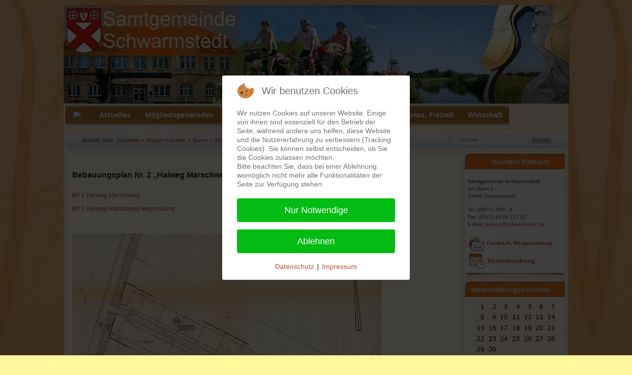

--- FILE ---
content_type: text/html; charset=utf-8
request_url: http://schwarmstedt.de/joomla/index.php/buerger/bauen-wohnen/b-plan/bp-buchholz/bp2
body_size: 15514
content:
<?xml version="1.0" encoding="utf-8"?><!DOCTYPE html PUBLIC "-//W3C//DTD XHTML 1.0 Transitional//EN" "http://www.w3.org/TR/xhtml1/DTD/xhtml1-transitional.dtd">
<html xmlns="http://www.w3.org/1999/xhtml" xml:lang="de-de" lang="de-de" >

<head>
<script type="text/javascript">  (function(){ function blockCookies(disableCookies, disableLocal, disableSession){ if(disableCookies == 1){ if(!document.__defineGetter__){ Object.defineProperty(document, 'cookie',{ get: function(){ return ''; }, set: function(){ return true;} }); }else{ var oldSetter = document.__lookupSetter__('cookie'); if(oldSetter) { Object.defineProperty(document, 'cookie', { get: function(){ return ''; }, set: function(v){ if(v.match(/reDimCookieHint\=/) || v.match(/7cfd329501712abffff725793c1f390e\=/)) { oldSetter.call(document, v); } return true; } }); } } var cookies = document.cookie.split(';'); for (var i = 0; i < cookies.length; i++) { var cookie = cookies[i]; var pos = cookie.indexOf('='); var name = ''; if(pos > -1){ name = cookie.substr(0, pos); }else{ name = cookie; } if(name.match(/reDimCookieHint/)) { document.cookie = name + '=; expires=Thu, 01 Jan 1970 00:00:00 GMT'; } } } if(disableLocal == 1){ window.localStorage.clear(); window.localStorage.__proto__ = Object.create(window.Storage.prototype); window.localStorage.__proto__.setItem = function(){ return undefined; }; } if(disableSession == 1){ window.sessionStorage.clear(); window.sessionStorage.__proto__ = Object.create(window.Storage.prototype); window.sessionStorage.__proto__.setItem = function(){ return undefined; }; } } blockCookies(1,1,1); }()); </script>


  <meta name="designer" content="Juergen Koller - http://www.lernvid.com" />
<meta name="licence" content="Creative Commons 3.0" />
<link href="/joomla/templates/allrounder-j1.6/favicon.ico" rel="shortcut icon" type="image/x-icon" />


<!--- ADD CSS Files -->



	<link href="/joomla/templates/allrounder-j1.6/css/template.css" rel="stylesheet" type="text/css" media="all" />
	<link href="/joomla/templates/allrounder-j1.6/css/joomla.css" rel="stylesheet" type="text/css" media="all" />
	<link href="/joomla/templates/allrounder-j1.6/css/colors.css" rel="stylesheet" type="text/css" media="all" />
	<link href="/joomla/templates/allrounder-j1.6/css/lvdropdown.css" rel="stylesheet" type="text/css" media="all" />
	<link href="/joomla/templates/allrounder-j1.6/css/typo.css" rel="stylesheet" type="text/css" media="all" />
	<link href="/joomla/templates/allrounder-j1.6/css/modules.css" rel="stylesheet" type="text/css" media="all" />
	
<!--- Older Browser CSS -->
<!--[if IE 7]>
	<link href="/joomla/templates/allrounder-j1.6/css/ie7.css" rel="stylesheet" type="text/css" media="all" />
<![endif]-->
<!--[if lt IE 7]>
	<link href="/joomla/templates/allrounder-j1.6/css/ie5x6x.css" rel="stylesheet" type="text/css" media="all" />
<![endif]-->


<!--- ADD JavaScript Files -->

	<script type="text/javascript" src="/joomla/templates/allrounder-j1.6/js/jquery-1.6.2.min.js"></script>
	<script type="text/javascript">
		var jq = jQuery.noConflict();
	</script>
	<script type="text/javascript" src="/joomla/templates/allrounder-j1.6/js/lv-dropdown.js"></script>
	<script type="text/javascript" src="/joomla/templates/allrounder-j1.6/js/jq.easy-tooltip.min.js"></script>
	<script type="text/javascript" src="/joomla/templates/allrounder-j1.6/js/jq.easy-caption.min.js"></script>
	<script type="text/javascript" src="/joomla/templates/allrounder-j1.6/js/jq.corner.packed.js"></script>
	<script type="text/javascript" src="/joomla/templates/allrounder-j1.6/js/reflection.js"></script>
	<script type="text/javascript" src="/joomla/templates/allrounder-j1.6/js/effects.js"></script>


<!-- Layout parameters -->
	<style type="text/css">

	/* Template layout parameters */
	

	#wrapper {
		margin-top:10px;
	}
	#foot_container {
		margin-bottom:32px;
	}
	#topmenu ul.menu, #topmenu ul.menu li a, #topmenu ul.menu li span.separator {
		background-image: url('/joomla/templates/allrounder-j1.6/images/dropdown-smooth.png');
	}
	
</style>
<!-- Define fonts -->
	<style type="text/css">

	/* Template fonts */
	
	body {
		font-size:12px;

					font-family:Arial, Helvetica, Sans-Serif;
						line-height:1.3em;
	}

</style>
<!-- ADD own template colors -->
	<style type="text/css">

	/* Template colors */

	body {
		background-color: #FFF79A;
		color: #191919;
	}
	span#copy a {
		color: #191919;
	}
	a, a:link, a:visited, a:active, a:focus {
		color: #B34D2E;
	}

	#wrapper, #foot_container {
		background-color: #FFFFFF;
		border: 1px solid #FFFFFF;
	}

	
	#header {
		background-color: #E76B09;
		border-top:1px solid #000000;
		border-left:1px solid #000000;	
		border-right:1px solid #000000;	
	}
	.heckl, .heckr {  
		border-top: 10px solid #222222;
	}

	#footer {
		background-color: #E76B09;
		border:1px solid #444444;
		border-bottom:2px solid #444444;
	}
	.feckl, .feckr {  
		border-bottom: 10px solid #222222;
	}
	#footer a#gotop {
		color: #FFFFFF;
	}
	#footermodule1234, #footermodule1234 a, #footermodule1234 ul.menu, #footermodule5, #footermodule5 a {
		color: #5B6C71;
	}
	#subfoot {
		background-color: #E76B09;
		border-top:1px solid #FFFFFF;
		border-bottom:1px solid #222222;
	}
	.copytext {
		color: #5B6C71;
	}

	#maincontent {
		background-color: #FFFBE9;
		border: 3px double #F5F5F5;
	}
	
	.item-page, .item, .leading-0, .leading-1, .leading-2, .leading-3, .leading-4, .leading-5 {
		background-color:#FFFBE9;
		border: 1px solid #F5F5F5;
	}

	.contentheading, .contentheading a {
		color: #212121 !important;
	}
	div.item-separator {
		border-bottom:3px double #F5F5F5 !important;
	}

	#wrapper #leftcol h3.moduleh3, #wrapper #rightcol h3.moduleh3	 {
		background-color: #E76B09;
		border-top:	1px solid #555555;
		color: #DDDDDD;
	}
	#wrapper #leftcol h3.moduleh3	 {
		border-left: 1px solid #999999;
		border-right: 1px solid #555555;
	}
	#wrapper #rightcol h3.moduleh3	 {
		border-right: 1px solid #999999;
		border-left: 1px solid #555555;
	}
	.h3eckl, .h3eckr {  
		border-top: 10px solid #222222;
	}

	#leftcol .module div.lvround-inner, #leftcol .module_menu div.lvround-inner, #leftcol .module_text div.lvround-inner, 
	#rightcol .module div.lvround-inner, #rightcol .module_menu div.lvround-inner, #rightcol .module_text div.lvround-inner {
		background-color: #F9F9F9;
		border: 1px solid #DDDDDD;
		color: #505050;
	}
	#subhead {
		background-color: #EFEFEF;
		border: 1px solid #FFFFFF;
	}
	.breadcrumbs, .breadcrumbs span {
		color: #555555;
	}
	#leftcol .module div div, #leftcol .module_menu div div, #leftcol .module_text div div, 
	#rightcol .module div div, #rightcol .module_menu div div, #rightcol .module_text div div {
		border: 1px solid #FFFFFF;
	}

	/**** Global Modules ****/

	div.module {
		color:#505050;
		background-color:#FFFFFF;
		border:1px solid #DDDDDD;
	}
	div.module h3.moduleh3 {
		background-color:#EFEFEF;
		border:1px solid #DDDDDD;
	}


	.input, .inputbox {
		color: #555555;
		background-color: #EFEFEF;
		border-top: 1px solid #CCCCCC;
		border-left: 1px solid #CCCCCC;
		border-right: 1px solid #FFFFFF;
		border-bottom: 1px solid #FFFFFF;
	}
	.input:hover, .inputbox:hover {
		color: #555555;
		background-color: #F9F9F9;
	}

	input.button, button.button, button.validate, .pagenav, ul.pagenav li a {
		color: #555;
		background-color: #efefef;
		color: #555555;
		background-color: #EFEFEF;
		border-top: 1px solid #CCCCCC;
		border-left: 1px solid #CCCCCC;
		border-right: 1px solid #FFFFFF;
		border-bottom: 1px solid #FFFFFF;
	}
	input.button:hover, button.button:hover, button.validate:hover, .pagenav, ul.pagenav li a:hover {
		color: #000000;
		background-color: #FFFFFF;
	}

	/**** Mainmenu with suffix: _menu ****/
	
	.module_menu ul.menu li a, .module_menu ul.menu li span.separator {
		color: #333333;
		border-bottom:1px dotted #CCCCCC;
	}
	.module_menu ul.menu li a:hover, .module_menu ul.menu li a:active, .module_menu ul.menu li a:focus {
		color: #000000!important;
	}
	.module_menu ul.menu li.current a {
		color: #000000;
	}
	.module_menu ul.menu li.current ul li a {
		color: #000000;
	}

	/**** Default Tooltips ****/

	.easy-tooltip-default {
		border: 1px solid #A6A7AB; 
		background-color: #F2F3F5; 
		color: #800000;
	}


</style>
<!-- ADD own dropdown-menu colors -->
	<style type="text/css">

	/* Dropdown menu colors */

	#topmenu ul.menu {
		background-color:#222222 !important;
		border-top:3px double #FFFFFF !important;
		border-bottom:3px double #FFFFFF !important;
	}
	#topmenu ul.menu li {
		border-right:1px solid #555555 !important;
	}
	#topmenu ul.menu li a, #topmenu ul.menu li span.separator {
		border-top:1px solid #000000 !important;
		border-right:1px solid #222222 !important;
		border-left:1px solid #000000 !important;
		border-bottom:1px solid #333333 !important;
		color:#CCCCCC;
		background-color:#222222;
	}
	#topmenu ul.menu a:hover {
		color:#FFFFFF;
	}
	
	/** LEVEL 2 **/
	#topmenu ul.menu ul {
		border:2px solid #000000 !important;
		background-color:#222222;
	}
	#topmenu ul.menu li ul li a, #topmenu ul.menu li ul li span.separator {
		border-top:1px solid #000000 !important;
		border-right:1px solid #333333 !important;
		border-left:1px solid #333333 !important;
		border-bottom:1px solid #333333 !important;
		color:#999999;
	}
	#topmenu ul.menu li ul li a:hover {
		color:#FFFFFF;
	}
	#topmenu ul.menu li li {
		background-color:#171717;
	}
	#topmenu ul.menu li li:hover {
		background-color:#212121;
	}

</style>
	<style type="text/css">

	/* Ribbons off */
	
	#header, #footer, #wrapper #leftcol h3.moduleh3, #wrapper #rightcol h3.moduleh3 {
		margin:0;
	}
	#header {
		padding:0;
}
	.heckl, .heckr, .feckl, .feckr, .h3eckl, .h3eckr {  
		display:none;
	}

</style>



<!-- math the width of the 3 columns -->
<style type="text/css">
	#leftcol {width: 20%;}
	#rightcol {width: 20%;}
	#content_outmiddle {width: 58%;}
	#content_outright {width: 79%;}
	#content_outleft {width: 79%;}
</style>  <base href="http://schwarmstedt.de/joomla/index.php/buerger/bauen-wohnen/b-plan/bp-buchholz/bp2" />
	<meta http-equiv="content-type" content="text/html; charset=utf-8" />
	<meta name="author" content="Admin" />
	<meta name="generator" content="Joomla! - Open Source Content Management" />
	<title>Schwarmstedt - BP 2 Haiweg-Marschweg</title>
	<link href="/joomla/templates/allrounder-j1.6/favicon.ico" rel="shortcut icon" type="image/vnd.microsoft.icon" />
	<link href="http://schwarmstedt.de/joomla/index.php/component/search/?Itemid=1582&amp;format=opensearch" rel="search" title="Schwarmstedt.de" type="application/opensearchdescription+xml" />
	<link href="/joomla/media/system/css/modal.css?7ae6835d6dd274a75f389cf33ec96fd6" rel="stylesheet" type="text/css" />
	<link href="/joomla/plugins/system/jcemediabox/css/jcemediabox.min.css?0072da39200af2a5f0dbaf1a155242cd" rel="stylesheet" type="text/css" />
	<link href="/joomla/components/com_imageshow/assets/css/style.css" rel="stylesheet" type="text/css" />
	<link href="/joomla/plugins/system/jce/css/content.css?aa754b1f19c7df490be4b958cf085e7c" rel="stylesheet" type="text/css" />
	<link href="/joomla/modules/mod_aidanews2/css/default.css" rel="stylesheet" type="text/css" />
	<link href="/joomla/plugins/system/cookiehint/css/redimstyle.css?7ae6835d6dd274a75f389cf33ec96fd6" rel="stylesheet" type="text/css" />
	<style type="text/css">
div.mod_search20 input[type="search"]{ width:auto; }#redim-cookiehint-modal {position: fixed; top: 0; bottom: 0; left: 0; right: 0; z-index: 99998; display: flex; justify-content : center; align-items : center;}
	</style>
	<script type="application/json" class="joomla-script-options new">{"csrf.token":"8aa4cd9e231a3f18c1bc8ef4e894c75d","system.paths":{"root":"\/joomla","base":"\/joomla"}}</script>
	<script src="/joomla/media/jui/js/jquery.min.js?7ae6835d6dd274a75f389cf33ec96fd6" type="text/javascript"></script>
	<script src="/joomla/media/jui/js/jquery-noconflict.js?7ae6835d6dd274a75f389cf33ec96fd6" type="text/javascript"></script>
	<script src="/joomla/media/jui/js/jquery-migrate.min.js?7ae6835d6dd274a75f389cf33ec96fd6" type="text/javascript"></script>
	<script src="/joomla/media/jui/js/bootstrap.min.js?7ae6835d6dd274a75f389cf33ec96fd6" type="text/javascript"></script>
	<script src="/joomla/media/system/js/mootools-core.js?7ae6835d6dd274a75f389cf33ec96fd6" type="text/javascript"></script>
	<script src="/joomla/media/system/js/core.js?7ae6835d6dd274a75f389cf33ec96fd6" type="text/javascript"></script>
	<script src="/joomla/media/system/js/mootools-more.js?7ae6835d6dd274a75f389cf33ec96fd6" type="text/javascript"></script>
	<script src="/joomla/media/system/js/modal.js?7ae6835d6dd274a75f389cf33ec96fd6" type="text/javascript"></script>
	<script src="/joomla/plugins/system/jcemediabox/js/jcemediabox.min.js?d67233ea942db0e502a9d3ca48545fb9" type="text/javascript"></script>
	<!--[if lt IE 9]><script src="/joomla/media/system/js/html5fallback.js?7ae6835d6dd274a75f389cf33ec96fd6" type="text/javascript"></script><![endif]-->
	<script type="text/javascript">
jQuery(function($) {
			SqueezeBox.initialize({});
			initSqueezeBox();
			$(document).on('subform-row-add', initSqueezeBox);

			function initSqueezeBox(event, container)
			{
				SqueezeBox.assign($(container || document).find('a.modal').get(), {
					parse: 'rel'
				});
			}
		});

		window.jModalClose = function () {
			SqueezeBox.close();
		};

		// Add extra modal close functionality for tinyMCE-based editors
		document.onreadystatechange = function () {
			if (document.readyState == 'interactive' && typeof tinyMCE != 'undefined' && tinyMCE)
			{
				if (typeof window.jModalClose_no_tinyMCE === 'undefined')
				{
					window.jModalClose_no_tinyMCE = typeof(jModalClose) == 'function'  ?  jModalClose  :  false;

					jModalClose = function () {
						if (window.jModalClose_no_tinyMCE) window.jModalClose_no_tinyMCE.apply(this, arguments);
						tinyMCE.activeEditor.windowManager.close();
					};
				}

				if (typeof window.SqueezeBoxClose_no_tinyMCE === 'undefined')
				{
					if (typeof(SqueezeBox) == 'undefined')  SqueezeBox = {};
					window.SqueezeBoxClose_no_tinyMCE = typeof(SqueezeBox.close) == 'function'  ?  SqueezeBox.close  :  false;

					SqueezeBox.close = function () {
						if (window.SqueezeBoxClose_no_tinyMCE)  window.SqueezeBoxClose_no_tinyMCE.apply(this, arguments);
						tinyMCE.activeEditor.windowManager.close();
					};
				}
			}
		};
		
			window.addEvent('domready', function() {
				SqueezeBox.initialize({});
				SqueezeBox.assign($$('a.modalizer_link,a.modal,a.modalizer'), {
					parse:'rel'
				});
			});
		jQuery(document).ready(function(){WfMediabox.init({"base":"\/joomla\/","theme":"standard","width":"","height":"","lightbox":0,"shadowbox":0,"icons":1,"overlay":1,"overlay_opacity":0.8000000000000000444089209850062616169452667236328125,"overlay_color":"#000000","transition_speed":500,"close":2,"scrolling":"fixed","labels":{"close":"Close","next":"Next","previous":"Previous","cancel":"Cancel","numbers":"{{numbers}}","numbers_count":"{{current}} of {{total}}","download":"Download"}});});
	</script>
	<!-- start - swMenuPro 10.6_J2.5-J3.0 javascript and CSS links -->
<script type="text/javascript" src="http://www.schwarmstedt.de/joomla/modules/mod_swmenupro/js/curvycorners.src.js"></script>
<script type="text/javascript" src="http://www.schwarmstedt.de/joomla/modules/mod_swmenupro/js/DropDownMenuX2.js"></script>

<style type='text/css'>
<!--
#outertable144 table,
#outertable144 tr,
#outertable144 td,
#menu144 table,
#menu144 tr,
#menu144 td{
border:0 !important ; 
}
#outerwrap144 {
 top: 0px  ; 
 left: 0px; 
 padding-top: 4px ;
 padding-bottom: 4px ;
background-image:none ;
 background-color: #CCB18F  ; 
 display: block; 
 position: relative ; 
 z-index: 199; 
}
.ddmx144 a.item1,
.ddmx144 a.item1:hover,
.ddmx144 a.item1-active,
.ddmx144 a.item1-active:hover {
 padding-top: 9px ;
 padding-right: 13px ;
 padding-bottom: 9px ;
 padding-left: 16px ;
 font-size: 14px  ; 
 font-family: Tahoma, Arial, sans-serif  ; 
 text-align: left  ; 
 font-weight: bold  ; 
 color: #FFFAFA  ; 
 font-style: normal ;
 text-decoration: none ;
 text-transform: none ;
 display: block; 
 white-space: nowrap; 
 position: relative !important; 
 z-index: 200; 
background-image:none ;
 background-color: #AB7333  ; 
}
.ddmx144 td.item11.last a.item1-active,
.ddmx144 td.item11.last a.item1 {
}
.ddmx144 a.item1-active,
.ddmx144 a.item1-active:hover ,
.ddmx144 a.item1:hover{
 white-space: nowrap; 
 background-color: #8A5532  ; 
background-image:none ;
}
.ddmx144 .item11:hover,
.ddmx144 .item11.acton:hover,
.ddmx144 .item11.last:hover,
.ddmx144 .item11.acton a.item1,
.ddmx144 .item11.acton a:hover,
.ddmx144 .item11 a:hover,
.ddmx144 .item11.last a:hover,
.ddmx144 a.item1-active,
.ddmx144 a.item1-active:hover {
 color: #FFF5ED  ; 
}
.ddmx144 .acton a.item1-active,
.ddmx144 .acton a.item1:hover,
.ddmx144 .acton a.item1 {
 white-space: nowrap; 
background-image:none ;
 background-color: #C6853B ; 
 color: #F7FFB1 !important ; 
}
.ddmx144 a.item2,
.ddmx144 a.item2:hover,
.ddmx144 a.item2-active,
.ddmx144 a.item2-active:hover {
 padding-top: 9px;
 padding-right: 29px;
 padding-bottom: 10px;
 padding-left: 15px;
 font-size: 15px  ; 
 font-family: Tahoma, Arial, sans-serif ; 
 text-align: left  ; 
 font-weight: bold  ; 
 font-style: normal ;
 text-decoration: none ;
 text-transform: none ;
 display: block; 
 white-space: nowrap ; 
 position: relative; 
 z-index:1000; 
}
.ddmx144 a.item2-active ,
.ddmx144 a.item2 {
background-image:none ;
 background-color: #F5D273  ; 
 color: #473514  ; 
}
.ddmx144 a.item2-active.last,
.ddmx144 a.item2.last {
 z-index:500; 
border-radius: 0 0 10px 10px ;
-moz-border-radius:  0 0 10px 10px ;
-webkit-border-bottom-right-radius: 10px; 
-webkit-border-bottom-left-radius: 10px; 
}
.ddmx144 a.item2-active.first,
.ddmx144 a.item2.first {
border-radius: 0 0 0 0 ;
-moz-border-radius:  0 0 0 0 ;
}
.ddmx144 a.item2-active.first.last,
.ddmx144 a.item2.first.last {
border-radius: 0 0 10px 10px ;
-moz-border-radius:  0 0 10px 10px ;
-webkit-border-bottom-right-radius: 10px; 
-webkit-border-bottom-left-radius: 10px; 
}
.ddmx144 .section a.item2:hover,
.ddmx144 a.item2-active,
.ddmx144 a.item2-active:hover {
background-image:none !important;
 background-color: #F6FFA1  ; 
 color: #8A462D !important ; 
}
.ddmx144 .section {
 position: absolute; 
 visibility: hidden; 
 display: block ; 
 z-index: -1; 
}
.ddmx144 .item11.acton.last .item1 img.seq2,
.ddmx144 .item11.acton .item1 img.seq2,
.ddmx144 img.seq1
{
 display:    inline; 
}
.ddmx144 a.item1:hover img.seq2,
.ddmx144 a.item1-active img.seq2,
.ddmx144 a.item1-active:hover img.seq2,
.ddmx144 a.item2:hover img.seq2,
.ddmx144 a.item2-active img.seq2,
.ddmx144 a.item2-active:hover img.seq2
{
 display:    inline; 
}
.ddmx144 img.seq2,
.ddmx144 .item11.acton.last .item1 img.seq1,
.ddmx144 .item11.acton .item1 img.seq1,
.ddmx144 a.item2:hover img.seq1,
.ddmx144 a.item2-active img.seq1,
.ddmx144 a.item2-active:hover img.seq1,
.ddmx144 a.item1:hover img.seq1,
.ddmx144 a.item1-active img.seq1,
.ddmx144 a.item1-active:hover img.seq1
{
 display:   none; 
}
* html .ddmx144 td { position: relative; } /* ie 5.0 fix */
.ddmx144 .item2-active img,
.ddmx144 .item2 img,
.ddmx144 .item1-active img,
.ddmx144 .item1 img{
 border:none;
}

-->
</style>

<!--end swMenuPro CSS and Javascript-->
 
</head>
<body style="background-image: url(/joomla/templates/allrounder-j1.6/images/background-alt.jpg)">
        <div id="wrapper" style="width:1022px;">
          	
		
	    <div id="header_container">
        
        <div id="header">
                      <div id="headermodule1">
              <div class="bannergroup">


</div>
<!-- Flexheader3 Output starts here --><!-- copyright Andre Hotzler, released under the GPL --><!-- visit http://www.flexheader.andrehotzler.de for more information --><a href="/joomla/" title="" ><img class="moduleid49 flexheader" style=" border: 0;  width:1024px; height:200px; " alt="" title="" src="/joomla/images/header-images/header-default.jpg?2188048955" /></a><!-- flexheader3 end -->
              <div class="clr"></div>
            </div>
                
                
          <div id="logo">
                                                          </div>  
                
          <span class="heckl">&nbsp;</span>
          <span class="heckr">&nbsp;</span>
        </div>
            
      	
		
	              <div id="topmenu_container">
          <div id="topmenu">
                   
<!--swMenuPro10.6_J2.5-3+ gosumenu by http://www.swmenupro.com-->
<table  id="outertable144" align="left" class="outer"><tr><td><div id="outerwrap144">
<table cellspacing="0" border="0" cellpadding="0" id="menu144" class="ddmx144"  > 
<tr> 
<td class='item11'> 
<a href="/joomla/index.php" class="item1"><img class="seq1" border="0"  src="http://www.schwarmstedt.de/joomla/images/swmenupro/icon-home.png" vspace="0" hspace="0" align="left" alt=" " /><img class="seq2" border="0"  src="http://www.schwarmstedt.de/joomla/images/swmenupro/icon-home2.png" vspace="0" hspace="0" align="left" alt=" " /> </a></td> 
<td class='item11'> 
<a href="/joomla/index.php/aktuelles" class="item1"><div><img src='http://www.schwarmstedt.de/joomla/images/swmenupro/arrows/whiteleft-on.gif' align='right' style='position:relative;left:9px;top:4px;' alt=''  border='0' />Aktuelles</div>
</a><div class="section"  ><a href="/joomla/index.php/aktuelles/aktuelle-meldungen" class="item2 first"  style="" >Aktuelle Meldungen</a>
<a href="/joomla/index.php/aktuelles/bekanntmachungen" class="item2"  style="" ><img src='http://www.schwarmstedt.de/joomla/images/swmenupro/arrows/blackleft-off.gif' align='right' style='position:relative;left:13px;top:4px;' alt=''  border='0' />Ältere amtliche Bekanntmachungen</a>
<div class="section"  ><a href="/joomla/index.php/aktuelles/bekanntmachungen/bekanntmachungen-archiv-buchholz" class="item2 first"  style="" >Buchholz (Aller)</a>
<a href="/joomla/index.php/aktuelles/bekanntmachungen/bekanntmachungen-archiv-essel" class="item2"  style="" >Essel</a>
<a href="/joomla/index.php/aktuelles/bekanntmachungen/bekanntmachungen-archiv-gilten" class="item2"  style="" >Gilten</a>
<a href="/joomla/index.php/aktuelles/bekanntmachungen/bekanntmachungen-archiv-lindwedel" class="item2"  style="" >Lindwedel</a>
<a href="/joomla/index.php/aktuelles/bekanntmachungen/bekanntmachungen-archiv-schwarmstedt" class="item2"  style="" >Schwarmstedt</a>
<a href="/joomla/index.php/aktuelles/bekanntmachungen/bekanntmachungen-archiv-samtgemeinde" class="item2 last"  style="" >Samtgemeinde</a>
</div><a href="https://www.schwarmstedt.de/amtsblatt/" class="item2"  style="" >Amtsblatt</a>
<a href="/joomla/index.php/aktuelles/buchtipps-der-samtgemeindebuecherei" class="item2"  style="" ><img src='http://www.schwarmstedt.de/joomla/images/swmenupro/arrows/blackleft-off.gif' align='right' style='position:relative;left:13px;top:4px;' alt=''  border='0' />Buchtipps der Samtgemeindebücherei</a>
<div class="section"  ><a href="/joomla/index.php/aktuelles/buchtipps-der-samtgemeindebuecherei/buchtipp-archiv-kinder-ab4" class="item2 first"  style="" >Buchtipps Kinder ab 4</a>
<a href="/joomla/index.php/aktuelles/buchtipps-der-samtgemeindebuecherei/buchtipp-archiv-kinder-ab6" class="item2"  style="" >Buchtipps Kinder ab 6</a>
<a href="/joomla/index.php/aktuelles/buchtipps-der-samtgemeindebuecherei/buchtipp-archiv-kinder-ab10" class="item2"  style="" >Buchtipps Kinder ab 10</a>
<a href="/joomla/index.php/aktuelles/buchtipps-der-samtgemeindebuecherei/buchtipp-archiv-jugend" class="item2"  style="" >Buchtipps Jugendliche</a>
<a href="/joomla/index.php/aktuelles/buchtipps-der-samtgemeindebuecherei/buchtipp-archiv-erwachsene" class="item2 last"  style="" >Buchtipps Erwachsene</a>
</div><a href="/joomla/index.php/aktuelles/aktuelles-aus-dem-aller-leine-tal" class="item2"  style="" >Aktuelles aus dem Aller-Leine-Tal</a>
<a href="/joomla/index.php/aktuelles/veranstaltungen-samtgem" class="item2"  style="" >Veranstaltungskalender</a>
<a href="/joomla/index.php/aktuelles/veranstaltungen-aller-lt" class="item2"  style="" >Veranstaltungskalender Aller-Leine-Tal</a>
<a href="/joomla/index.php/aktuelles/strassensperrungen" class="item2 last"  style="" >Straßensperrungen</a>
</div></td> 
<td class='item11'> 
<a href="/joomla/index.php/mitgliedsgemeinden" class="item1"><div><img src='http://www.schwarmstedt.de/joomla/images/swmenupro/arrows/whiteleft-on.gif' align='right' style='position:relative;left:9px;top:4px;' alt=''  border='0' />Mitgliedsgemeinden</div>
</a><div class="section"  ><a href="/joomla/index.php/mitgliedsgemeinden/buchholz" class="item2 first"  style="" ><img src='http://www.schwarmstedt.de/joomla/images/swmenupro/arrows/blackleft-off.gif' align='right' style='position:relative;left:13px;top:4px;' alt=''  border='0' />Buchholz</a>
<div class="section"  ><a href="/joomla/index.php/mitgliedsgemeinden/buchholz/informationen" class="item2 first"  style="" >Informationen</a>
<a href="/joomla/index.php/mitgliedsgemeinden/buchholz/rundweg" class="item2"  style="" >Buchholzer Rundweg</a>
<a href="/joomla/index.php/mitgliedsgemeinden/buchholz/tourismus" class="item2"  style="" >Tourismus</a>
<a href="/joomla/index.php/mitgliedsgemeinden/buchholz/ortsrecht" class="item2 last"  style="" >Ortsrecht</a>
</div><a href="/joomla/index.php/mitgliedsgemeinden/essel" class="item2"  style="" ><img src='http://www.schwarmstedt.de/joomla/images/swmenupro/arrows/blackleft-off.gif' align='right' style='position:relative;left:13px;top:4px;' alt=''  border='0' />Essel</a>
<div class="section"  ><a href="/joomla/index.php/mitgliedsgemeinden/essel/informationen" class="item2 first"  style="" >Informationen</a>
<a href="/joomla/index.php/mitgliedsgemeinden/essel/bilder" class="item2"  style="" >Bilder</a>
<a href="/joomla/index.php/mitgliedsgemeinden/essel/tourismus" class="item2"  style="" >Tourismus</a>
<a href="/joomla/index.php/mitgliedsgemeinden/essel/ortsrecht" class="item2 last"  style="" >Ortsrecht</a>
</div><a href="/joomla/index.php/mitgliedsgemeinden/gilten" class="item2"  style="" ><img src='http://www.schwarmstedt.de/joomla/images/swmenupro/arrows/blackleft-off.gif' align='right' style='position:relative;left:13px;top:4px;' alt=''  border='0' />Gilten</a>
<div class="section"  ><a href="/joomla/index.php/mitgliedsgemeinden/gilten/informationen" class="item2 first"  style="" >Informationen</a>
<a href="/joomla/index.php/mitgliedsgemeinden/gilten/bilder" class="item2"  style="" >Bilder</a>
<a href="/joomla/index.php/mitgliedsgemeinden/gilten/tourismus" class="item2"  style="" >Tourismus</a>
<a href="/joomla/index.php/mitgliedsgemeinden/gilten/ortsrecht" class="item2 last"  style="" >Ortsrecht</a>
</div><a href="/joomla/index.php/mitgliedsgemeinden/lindwedel" class="item2"  style="" ><img src='http://www.schwarmstedt.de/joomla/images/swmenupro/arrows/blackleft-off.gif' align='right' style='position:relative;left:13px;top:4px;' alt=''  border='0' />Lindwedel</a>
<div class="section"  ><a href="/joomla/index.php/mitgliedsgemeinden/lindwedel/informationen" class="item2 first"  style="" >Informationen</a>
<a href="/joomla/index.php/mitgliedsgemeinden/lindwedel/bilder" class="item2"  style="" >Bilder</a>
<a href="/joomla/index.php/mitgliedsgemeinden/lindwedel/tourismus" class="item2"  style="" >Tourismus</a>
<a href="/joomla/index.php/mitgliedsgemeinden/lindwedel/ortsrecht" class="item2 last"  style="" >Ortsrecht</a>
</div><a href="/joomla/index.php/mitgliedsgemeinden/schwarmstedt" class="item2 last"  style="" ><img src='http://www.schwarmstedt.de/joomla/images/swmenupro/arrows/blackleft-off.gif' align='right' style='position:relative;left:13px;top:4px;' alt=''  border='0' />Schwarmstedt</a>
<div class="section"  ><a href="/joomla/index.php/mitgliedsgemeinden/schwarmstedt/informationen" class="item2 first"  style="" >Informationen</a>
<a href="/joomla/index.php/mitgliedsgemeinden/schwarmstedt/850-jahre" class="item2"  style="" >850 Jahre Schwarmstedt</a>
<a href="/joomla/index.php/mitgliedsgemeinden/schwarmstedt/bilder" class="item2"  style="" >Bilder</a>
<a href="/joomla/index.php/mitgliedsgemeinden/schwarmstedt/tourismus" class="item2"  style="" >Tourismus</a>
<a href="/joomla/index.php/mitgliedsgemeinden/schwarmstedt/ortsrecht" class="item2 last"  style="" >Ortsrecht</a>
</div></div></td> 
<td class='item11 acton'> 
<a href="/joomla/index.php/buerger" class="item1"><div><img src='http://www.schwarmstedt.de/joomla/images/swmenupro/arrows/whiteleft-on.gif' align='right' style='position:relative;left:9px;top:4px;' alt=''  border='0' />Bürger+Familien</div>
</a><div class="section"  ><a href="/joomla/index.php/buerger/bauen-wohnen" class="item2 first"  style="" ><img src='http://www.schwarmstedt.de/joomla/images/swmenupro/arrows/blackleft-off.gif' align='right' style='position:relative;left:13px;top:4px;' alt=''  border='0' />Bauen + Wohnen</a>
<div class="section"  ><a href="/joomla/index.php/buerger/bauen-wohnen/b-plan" class="item2 first"  style="" ><img src='http://www.schwarmstedt.de/joomla/images/swmenupro/arrows/blackleft-off.gif' align='right' style='position:relative;left:13px;top:4px;' alt=''  border='0' />Bebauungspläne</a>
<div class="section"  ><a href="/joomla/index.php/buerger/bauen-wohnen/b-plan/bp-buchholz" class="item2 first"  style="" ><img src='http://www.schwarmstedt.de/joomla/images/swmenupro/arrows/blackleft-off.gif' align='right' style='position:relative;left:13px;top:4px;' alt=''  border='0' />Buchholz</a>
<div class="section"  ><a href="/joomla/index.php/buerger/bauen-wohnen/b-plan/bp-buchholz/bp1" class="item2 first"  style="" >BP 1 Nordwestlich der Ortslage</a>
<a href="/joomla/index.php/buerger/bauen-wohnen/b-plan/bp-buchholz/bp1a" class="item2"  style="" >BP 1A Im Westen der Ortslage</a>
<a href="/joomla/index.php/buerger/bauen-wohnen/b-plan/bp-buchholz/bp2" class="item2"  style="" >BP 2 Haiweg-Marschweg</a>
<a href="/joomla/index.php/buerger/bauen-wohnen/b-plan/bp-buchholz/bpm2" class="item2"  style="" >BP 2 Triftweg</a>
<a href="/joomla/index.php/buerger/bauen-wohnen/b-plan/bp-buchholz/bpm3" class="item2"  style="" >BP 3 Wochenendhausgebiet Am hohen Ufer</a>
<a href="/joomla/index.php/buerger/bauen-wohnen/b-plan/bp-buchholz/bp3" class="item2"  style="" >BP 3 Wochenendhausgebiet Haifeld</a>
<a href="/joomla/index.php/buerger/bauen-wohnen/b-plan/bp-buchholz/bp4" class="item2"  style="" >BP 4 Südliche Ortslage</a>
<a href="/joomla/index.php/buerger/bauen-wohnen/b-plan/bp-buchholz/bp6" class="item2"  style="" >BP 6 Alter Sportplatz</a>
<a href="/joomla/index.php/buerger/bauen-wohnen/b-plan/bp-buchholz/bp9" class="item2"  style="" >BP 9 Horstfeld</a>
<a href="/joomla/index.php/buerger/bauen-wohnen/b-plan/bp-buchholz/bp10" class="item2"  style="" >BP 10 Wochenendgebiet Mühlenkamp</a>
<a href="/joomla/index.php/buerger/bauen-wohnen/b-plan/bp-buchholz/bp11" class="item2"  style="" >BP 11 Schwarzer Berg</a>
<a href="/joomla/index.php/buerger/bauen-wohnen/b-plan/bp-buchholz/bp11ii" class="item2"  style="" >BP 11 Schwarzer Berg II</a>
<a href="/joomla/index.php/buerger/bauen-wohnen/b-plan/bp-buchholz/bp11iii" class="item2"  style="" >BP 11 Schwarzer Berg III</a>
<a href="/joomla/index.php/buerger/bauen-wohnen/b-plan/bp-buchholz/bp12" class="item2"  style="" >BP 12 Haifeld-West</a>
<a href="/joomla/index.php/buerger/bauen-wohnen/b-plan/bp-buchholz/bpm13" class="item2"  style="" >BP 13 An der Silberkuhle</a>
<a href="/joomla/index.php/buerger/bauen-wohnen/b-plan/bp-buchholz/bp14" class="item2"  style="" >BP 14 Westerholz</a>
<a href="/joomla/index.php/buerger/bauen-wohnen/b-plan/bp-buchholz/bpm16" class="item2"  style="" >BP 16 Berkhofer Weg</a>
<a href="/joomla/index.php/buerger/bauen-wohnen/b-plan/bp-buchholz/bp18" class="item2"  style="" >BP 18 Wiepen Acker</a>
<a href="/joomla/index.php/buerger/bauen-wohnen/b-plan/bp-buchholz/bu-bp19" class="item2"  style="" >BP 19 Altes Dorf</a>
<a href="/joomla/index.php/buerger/bauen-wohnen/b-plan/bp-buchholz/bpm20" class="item2"  style="" >BP 20 Berkhofer Weg II</a>
<a href="/joomla/index.php/buerger/bauen-wohnen/b-plan/bp-buchholz/bp21" class="item2"  style="" >BP 21 Schwarzer Berg</a>
<a href="/joomla/index.php/buerger/bauen-wohnen/b-plan/bp-buchholz/bp25-2" class="item2 last"  style="" >BP 25 Berkhofer Weg Ost</a>
</div><a href="/joomla/index.php/buerger/bauen-wohnen/b-plan/bp-essel" class="item2"  style="" ><img src='http://www.schwarmstedt.de/joomla/images/swmenupro/arrows/blackleft-off.gif' align='right' style='position:relative;left:13px;top:4px;' alt=''  border='0' />Essel</a>
<div class="section"  ><a href="/joomla/index.php/buerger/bauen-wohnen/b-plan/bp-essel/bp2" class="item2 first"  style="" >BP 2 Wochenendhausgebiet Esseler Wald</a>
<a href="/joomla/index.php/buerger/bauen-wohnen/b-plan/bp-essel/bp3" class="item2"  style="" >BP 3 Langes Feld</a>
<a href="/joomla/index.php/buerger/bauen-wohnen/b-plan/bp-essel/bp3ii" class="item2"  style="" >BP 3 Langes Feld II</a>
<a href="/joomla/index.php/buerger/bauen-wohnen/b-plan/bp-essel/bp3iii" class="item2"  style="" >BP 3 Langes Feld III</a>
<a href="/joomla/index.php/buerger/bauen-wohnen/b-plan/bp-essel/bp4" class="item2"  style="" >BP 4 Gewerbegebiet Im Winkel</a>
<a href="/joomla/index.php/buerger/bauen-wohnen/b-plan/bp-essel/bp4ii" class="item2"  style="" >BP 4 Gewerbegebiet Im Winkel II</a>
<a href="/joomla/index.php/buerger/bauen-wohnen/b-plan/bp-essel/bp5-1" class="item2"  style="" >BP 5 VEP Nordmeyer</a>
<a href="/joomla/index.php/buerger/bauen-wohnen/b-plan/bp-essel/bp5-2" class="item2"  style="" >BP 5 VEP Nordmeyer II</a>
<a href="/joomla/index.php/buerger/bauen-wohnen/b-plan/bp-essel/bp6" class="item2"  style="" >BP 6 Rottloses Feld</a>
<a href="/joomla/index.php/buerger/bauen-wohnen/b-plan/bp-essel/bp7" class="item2 last"  style="" >BP 7 Gewerbegebiet östlich Varrenbruchsgraben</a>
</div><a href="/joomla/index.php/buerger/bauen-wohnen/b-plan/bp-gilten" class="item2"  style="" ><img src='http://www.schwarmstedt.de/joomla/images/swmenupro/arrows/blackleft-off.gif' align='right' style='position:relative;left:13px;top:4px;' alt=''  border='0' />Gilten</a>
<div class="section"  ><a href="/joomla/index.php/buerger/bauen-wohnen/b-plan/bp-gilten/bp1" class="item2 first"  style="" >BP 1 Wochenendgebiet W Werner</a>
<a href="/joomla/index.php/buerger/bauen-wohnen/b-plan/bp-gilten/bp2" class="item2"  style="" >BP 2 Westerfeld</a>
<a href="/joomla/index.php/buerger/bauen-wohnen/b-plan/bp-gilten/bp3" class="item2"  style="" >BP 3 Gartenfeld</a>
<a href="/joomla/index.php/buerger/bauen-wohnen/b-plan/bp-gilten/bp4" class="item2"  style="" >BP 4 Auf dem Oberfelde</a>
<a href="/joomla/index.php/buerger/bauen-wohnen/b-plan/bp-gilten/bp5" class="item2"  style="" >BP 5 Schulstraße</a>
<a href="/joomla/index.php/buerger/bauen-wohnen/b-plan/bp-gilten/bp6" class="item2"  style="" >BP 6 Auf dem Oberfelde II</a>
<a href="/joomla/index.php/buerger/bauen-wohnen/b-plan/bp-gilten/bp7" class="item2"  style="" >BP 7 Gartenfeld II</a>
<a href="/joomla/index.php/buerger/bauen-wohnen/b-plan/bp-gilten/bp9" class="item2"  style="" >BP 9 Oberfelde III</a>
<a href="/joomla/index.php/buerger/bauen-wohnen/b-plan/bp-gilten/bp11" class="item2"  style="" >BP 11 Suderbruch An der Kirche</a>
<a href="/joomla/index.php/buerger/bauen-wohnen/b-plan/bp-gilten/bp12" class="item2"  style="" >BP 12 Schulstraße West</a>
<a href="/joomla/index.php/buerger/bauen-wohnen/b-plan/bp-gilten/bp13" class="item2 last"  style="" >BP 13 Kirchende Südwest</a>
</div><a href="/joomla/index.php/buerger/bauen-wohnen/b-plan/bp-lindwedel" class="item2"  style="" ><img src='http://www.schwarmstedt.de/joomla/images/swmenupro/arrows/blackleft-off.gif' align='right' style='position:relative;left:13px;top:4px;' alt=''  border='0' />Lindwedel</a>
<div class="section"  ><a href="/joomla/index.php/buerger/bauen-wohnen/b-plan/bp-lindwedel/bp1" class="item2 first"  style="" >BP 1 Vor dem Helkenholze</a>
<a href="/joomla/index.php/buerger/bauen-wohnen/b-plan/bp-lindwedel/bph1" class="item2"  style="" >BP 1 Beim Dorfe</a>
<a href="/joomla/index.php/buerger/bauen-wohnen/b-plan/bp-lindwedel/bp2a" class="item2"  style="" >BP 2A Wochenendhausgebiet Enklave Graas</a>
<a href="/joomla/index.php/buerger/bauen-wohnen/b-plan/bp-lindwedel/bpa5" class="item2"  style="" >BP 5 Beim Dübelsarse</a>
<a href="/joomla/index.php/buerger/bauen-wohnen/b-plan/bp-lindwedel/bp9" class="item2"  style="" >BP 9 Im Holze II</a>
<a href="/joomla/index.php/buerger/bauen-wohnen/b-plan/bp-lindwedel/bpa12" class="item2"  style="" >BP 12 Ibsinger Weg</a>
<a href="/joomla/index.php/buerger/bauen-wohnen/b-plan/bp-lindwedel/bp14" class="item2"  style="" >BP 14 Im Holze III</a>
<a href="/joomla/index.php/buerger/bauen-wohnen/b-plan/bp-lindwedel/bp-15" class="item2"  style="" >BP 15 Am Kaliberg</a>
<a href="/joomla/index.php/buerger/bauen-wohnen/b-plan/bp-lindwedel/bp16" class="item2"  style="" >BP 16 Südlich der Bahn</a>
<a href="/joomla/index.php/buerger/bauen-wohnen/b-plan/bp-lindwedel/bp16-1" class="item2"  style="" >BP 16 Südlich der Bahn II</a>
<a href="/joomla/index.php/buerger/bauen-wohnen/b-plan/bp-lindwedel/bp17" class="item2"  style="" >BP 17 Grabenkamp</a>
<a href="/joomla/index.php/buerger/bauen-wohnen/b-plan/bp-lindwedel/bp18" class="item2"  style="" >BP 18 Am Kaliberg II</a>
<a href="/joomla/index.php/buerger/bauen-wohnen/b-plan/bp-lindwedel/bp19" class="item2"  style="" >BP 19 Bhf. Hope</a>
<a href="/joomla/index.php/buerger/bauen-wohnen/b-plan/bp-lindwedel/bp20" class="item2 last"  style="" >BP 20 Südlich Ahornallee</a>
</div><a href="/joomla/index.php/buerger/bauen-wohnen/b-plan/bp-schwarmstedt" class="item2 last"  style="" ><img src='http://www.schwarmstedt.de/joomla/images/swmenupro/arrows/blackleft-off.gif' align='right' style='position:relative;left:13px;top:4px;' alt=''  border='0' />Schwarmstedt</a>
<div class="section"  ><a href="/joomla/index.php/buerger/bauen-wohnen/b-plan/bp-schwarmstedt/bp10" class="item2 first"  style="" >BP 10 Vor dem Buchholze</a>
<a href="/joomla/index.php/buerger/bauen-wohnen/b-plan/bp-schwarmstedt/bp15" class="item2"  style="" >BP 15 Innenbereich</a>
<a href="/joomla/index.php/buerger/bauen-wohnen/b-plan/bp-schwarmstedt/bp21" class="item2"  style="" >BP 21 Hinter dem Mönke</a>
<a href="/joomla/index.php/buerger/bauen-wohnen/b-plan/bp-schwarmstedt/bp30" class="item2"  style="" >BP 30 Hinter dem Mönke II</a>
<a href="/joomla/index.php/buerger/bauen-wohnen/b-plan/bp-schwarmstedt/bp31" class="item2"  style="" >BP 31 Bahngärten</a>
<a href="/joomla/index.php/buerger/bauen-wohnen/b-plan/bp-schwarmstedt/bp37" class="item2"  style="" >BP 37 Sondergebiet Lebensmitteleinzelhandel</a>
<a href="/joomla/index.php/buerger/bauen-wohnen/b-plan/bp-schwarmstedt/bp371" class="item2"  style="" >BP 37 1 Sondergebiet Lebensmitteleinzelhandel</a>
<a href="/joomla/index.php/buerger/bauen-wohnen/b-plan/bp-schwarmstedt/bp38" class="item2"  style="" >BP 38 Johann Caspar Weg</a>
<a href="/joomla/index.php/buerger/bauen-wohnen/b-plan/bp-schwarmstedt/bp39" class="item2"  style="" >BP 39 Bothmersche Straße</a>
<a href="/joomla/index.php/buerger/bauen-wohnen/b-plan/bp-schwarmstedt/bp40" class="item2"  style="" >BP 40 Am Bornberg II</a>
<a href="/joomla/index.php/buerger/bauen-wohnen/b-plan/bp-schwarmstedt/bp41" class="item2"  style="" >BP 41 Am Bornberg III</a>
<a href="/joomla/index.php/buerger/bauen-wohnen/b-plan/bp-schwarmstedt/bp42" class="item2"  style="" >BP 42 Ortsmitte (Neuaufstellung)</a>
<a href="/joomla/index.php/buerger/bauen-wohnen/b-plan/bp-schwarmstedt/bp43" class="item2"  style="" >BP 43 Neue Gärten</a>
<a href="/joomla/index.php/buerger/bauen-wohnen/b-plan/bp-schwarmstedt/sw-bp46b" class="item2"  style="" >BP 46 Auf der Meinte</a>
<a href="/joomla/index.php/buerger/bauen-wohnen/b-plan/bp-schwarmstedt/sw-bp49" class="item2 last"  style="" >BP 49 Hinter dem Mönke I</a>
</div></div><a href="/joomla/index.php/buerger/bauen-wohnen/f-plan" class="item2"  style="" ><img src='http://www.schwarmstedt.de/joomla/images/swmenupro/arrows/blackleft-off.gif' align='right' style='position:relative;left:13px;top:4px;' alt=''  border='0' />Flächennutzungsplan</a>
<div class="section"  ><a href="/joomla/index.php/buerger/bauen-wohnen/f-plan/f-plan-aenderungen" class="item2 first last"  style="" >wirksame Flächennutzungsplanänderungen</a>
</div><a href="/joomla/index.php/buerger/bauen-wohnen/w-neubaugebiete" class="item2"  style="" >Neubaugebiete</a>
<a href="/joomla/index.php/buerger/bauen-wohnen/bp-laufende-verfahren" class="item2"  style="" ><img src='http://www.schwarmstedt.de/joomla/images/swmenupro/arrows/blackleft-off.gif' align='right' style='position:relative;left:13px;top:4px;' alt=''  border='0' />laufende Verfahren</a>
<div class="section"  ><a href="/joomla/index.php/buerger/bauen-wohnen/bp-laufende-verfahren/bpsw58" class="item2 first"  style="" >BP 53 Solarpark Badenhopsweg</a>
<a href="/joomla/index.php/buerger/bauen-wohnen/bp-laufende-verfahren/es-bp10" class="item2"  style="" >BP 10 Freiflächenphotovoltaik Soore Kamp Essel</a>
<a href="/joomla/index.php/buerger/bauen-wohnen/bp-laufende-verfahren/li-bp21" class="item2"  style="" >BP 21 Dickeweg</a>
<a href="/joomla/index.php/buerger/bauen-wohnen/bp-laufende-verfahren/bp-sw22-1" class="item2"  style="" >BP 22 Ortsmitte Süd</a>
<a href="/joomla/index.php/buerger/bauen-wohnen/bp-laufende-verfahren/bp-bu27" class="item2"  style="" >BP 27 Gewerbegebiet Schwarzer Berg Süd</a>
<a href="/joomla/index.php/buerger/bauen-wohnen/bp-laufende-verfahren/bp-sw47-1" class="item2"  style="" >BP 47 Esseler Strasse Ost</a>
<a href="/joomla/index.php/buerger/bauen-wohnen/bp-laufende-verfahren/li-bp24" class="item2 last"  style="" >BP 24 Südlich der Bahn</a>
</div><a href="/joomla/index.php/buerger/bauen-wohnen/staedtebau" class="item2 last"  style="" ><img src='http://www.schwarmstedt.de/joomla/images/swmenupro/arrows/blackleft-off.gif' align='right' style='position:relative;left:13px;top:4px;' alt=''  border='0' />Städtebauliche Sanierungsmaßnahmen</a>
<div class="section"  ><a href="/joomla/index.php/buerger/bauen-wohnen/staedtebau/schwarmstedt" class="item2 first last"  style="" >Gemeinde Schwarmstedt</a>
</div></div><a href="/joomla/index.php/buerger/oeffentliche-einrichtungen" class="item2"  style="" ><img src='http://www.schwarmstedt.de/joomla/images/swmenupro/arrows/blackleft-off.gif' align='right' style='position:relative;left:13px;top:4px;' alt=''  border='0' />Öffentliche Einrichtungen</a>
<div class="section"  ><a href="/joomla/index.php/buerger/oeffentliche-einrichtungen/buechereien-b" class="item2 first"  style="" >Büchereien</a>
<a href="/joomla/index.php/buerger/oeffentliche-einrichtungen/feuerwehren" class="item2"  style="" >Feuerwehren</a>
<a href="/joomla/index.php/buerger/oeffentliche-einrichtungen/friedhoefe" class="item2"  style="" >Friedhöfe</a>
<a href="/joomla/index.php/buerger/oeffentliche-einrichtungen/jugendtreff" class="item2"  style="" >Jugendtreff</a>
<a href="/joomla/index.php/buerger/oeffentliche-einrichtungen/kindergaerten" class="item2"  style="" >Kindergärten</a>
<a href="/joomla/index.php/buerger/oeffentliche-einrichtungen/kinderbetreuungsboerse" class="item2"  style="" >Kinderbetreuungsbörse</a>
<a href="/joomla/index.php/buerger/oeffentliche-einrichtungen/klaeranlage" class="item2"  style="" >Kläranlage</a>
<a href="/joomla/index.php/buerger/oeffentliche-einrichtungen/schulen-sg" class="item2"  style="" >Schulen</a>
<a href="/joomla/index.php/buerger/oeffentliche-einrichtungen/hallenbad-sg" class="item2"  style="" ><img src='http://www.schwarmstedt.de/joomla/images/swmenupro/arrows/blackleft-off.gif' align='right' style='position:relative;left:13px;top:4px;' alt=''  border='0' />Hallenbad</a>
<div class="section"  ><a href="/joomla/index.php/buerger/oeffentliche-einrichtungen/hallenbad-sg/aktuelle-meldungen-hallenbad" class="item2 first last"  style="" >Aktuelle Meldungen Hallenbad</a>
</div><a href="/joomla/index.php/buerger/oeffentliche-einrichtungen/minigolf-sg" class="item2"  style="" >Minigolf</a>
<a href="/joomla/index.php/buerger/oeffentliche-einrichtungen/uhle-hof" class="item2 last"  style="" >Uhle-Hof</a>
</div><a href="/joomla/index.php/buerger/soziales-kirchen" class="item2"  style="" ><img src='http://www.schwarmstedt.de/joomla/images/swmenupro/arrows/blackleft-off.gif' align='right' style='position:relative;left:13px;top:4px;' alt=''  border='0' />Soziales, Kirchen, Info</a>
<div class="section"  ><a href="http://www.sg-schwarmstedt.de/joomla/index.php/notfall/notfallnummern#aerzte" class="item2 first"  style="" >Ärzte</a>
<a href="http://www.sg-schwarmstedt.de/joomla/index.php/notfall/notfallnummern#apotheken" class="item2"  style="" >Apotheken</a>
<a href="/joomla/index.php/buerger/soziales-kirchen/bauernmarkt" class="item2"  style="" >Bauernmarkt</a>
<a href="/joomla/index.php/buerger/soziales-kirchen/bildungsberatung-heidekreis" class="item2"  style="" >Bildungsberatung Heidekreis</a>
<a href="/joomla/index.php/buerger/soziales-kirchen/buergerbus" class="item2"  style="" >Bürgerbus</a>
<a href="/joomla/index.php/buerger/soziales-kirchen/bildergalerien" class="item2"  style="" >Bildergalerien</a>
<a href="/joomla/index.php/buerger/soziales-kirchen/ehrenamt" class="item2"  style="" >Ehrenamt</a>
<a href="/joomla/index.php/buerger/soziales-kirchen/jugendarbeit" class="item2"  style="" >Jugendarbeit</a>
<a href="/joomla/index.php/buerger/soziales-kirchen/kirchen" class="item2"  style="" >Kirchen</a>
<a href="/joomla/index.php/buerger/soziales-kirchen/notdienste" class="item2"  style="" >Notdienste</a>
<a href="/joomla/index.php/buerger/soziales-kirchen/verkehr" class="item2"  style="" >Öffentlicher Personennahverkehr (ÖPNV)</a>
<a href="/joomla/index.php/buerger/soziales-kirchen/pac-schwarmstedt" class="item2"  style="" >PaC Schwarmstedt</a>
<a href="/joomla/index.php/buerger/soziales-kirchen/pegelstaende"  style=""  target="_blank" class="item2" >Pegelstände</a><a href="/joomla/index.php/buerger/soziales-kirchen/polizei" class="item2"  style="" >Polizei</a>
<a href="/joomla/index.php/buerger/soziales-kirchen/praeventionsrat" class="item2"  style="" >Präventionsrat</a>
<a href="/joomla/index.php/buerger/soziales-kirchen/senioren" class="item2"  style="" >Senioren</a>
<a href="/joomla/index.php/buerger/soziales-kirchen/behindertenbeirat" class="item2"  style="" >Senioren- und Behindertenbeirat</a>
<a href="/joomla/index.php/buerger/soziales-kirchen/tierhaltung" class="item2"  style="" >Tierhaltung</a>
<a href="/joomla/index.php/buerger/soziales-kirchen/wildschaeden" class="item2 last"  style="" >Wildschäden</a>
</div><a href="/joomla/index.php/buerger/nachbarschaftskonflikte" class="item2 last"  style="" ><img src='http://www.schwarmstedt.de/joomla/images/swmenupro/arrows/blackleft-off.gif' align='right' style='position:relative;left:13px;top:4px;' alt=''  border='0' />Nachbarschaftskonflikte</a>
<div class="section"  ><a href="/joomla/index.php/buerger/nachbarschaftskonflikte/nachbarschaftsgesetz-nds" class="item2 first"  style="" >Nachbarschaftsgesetz</a>
<a href="/joomla/index.php/buerger/nachbarschaftskonflikte/laermschutzverordnung" class="item2"  style="" >Lärmschutzverordnung</a>
<a href="/joomla/index.php/buerger/nachbarschaftskonflikte/strassenreinigung" class="item2"  style="" >Straßenreinigung</a>
<a href="/joomla/index.php/buerger/nachbarschaftskonflikte/schiedsamt" class="item2"  style="" >Schiedsamt</a>
<a href="/joomla/index.php/buerger/nachbarschaftskonflikte/oeffentliche-sicherheit" class="item2 last"  style="" >Öffentl. Sicherheit</a>
</div></div></td> 
<td class='item11'> 
<a href="/joomla/index.php/politik-rathaus" class="item1"><div><img src='http://www.schwarmstedt.de/joomla/images/swmenupro/arrows/whiteleft-on.gif' align='right' style='position:relative;left:9px;top:4px;' alt=''  border='0' />Politik+Rathaus</div>
</a><div class="section"  ><a href="/joomla/index.php/politik-rathaus/rathaus" class="item2 first"  style="" ><img src='http://www.schwarmstedt.de/joomla/images/swmenupro/arrows/blackleft-off.gif' align='right' style='position:relative;left:13px;top:4px;' alt=''  border='0' />Rathaus</a>
<div class="section"  ><a href="/joomla/index.php/politik-rathaus/rathaus/abfallwirtschaft" class="item2 first"  style="" >Abfallwirtschaft</a>
<a href="/joomla/index.php/politik-rathaus/rathaus/abwasser" class="item2"  style="" >Abwasseranlagen</a>
<a href="/joomla/index.php/politik-rathaus/rathaus/buergerbuero" class="item2"  style="" >Bürgerbüro</a>
<a href="/joomla/index.php/politik-rathaus/rathaus/energieberatung" class="item2"  style="" >Energieberatung</a>
<a href="https://www.schwarmstedt.de/joomla/index.php/sagsunseinfach" class="item2"  style="" >Feedback</a>
<a href="/joomla/index.php/politik-rathaus/rathaus/formulare" class="item2"  style="" >Formulare</a>
<a href="/joomla/index.php/politik-rathaus/rathaus/fundbuero" class="item2"  style="" >Fundbüro</a>
<a href="/joomla/index.php/politik-rathaus/rathaus/gleichstellungsbeauftragte" class="item2"  style="" >Gleichstellungsbeauftragte</a>
<a href="/joomla/index.php/politik-rathaus/rathaus/maengel-meldung" class="item2"  style="" >Sag's uns einfach</a>
<a href="/joomla/index.php/politik-rathaus/rathaus/kfz-zulassung" class="item2"  style="" >KFZ-Zulassung</a>
<a href="/joomla/index.php/politik-rathaus/rathaus/ordnungsamt" class="item2"  style="" ><img src='http://www.schwarmstedt.de/joomla/images/swmenupro/arrows/blackleft-off.gif' align='right' style='position:relative;left:13px;top:4px;' alt=''  border='0' />Ordnungsamt</a>
<div class="section"  ><a href="/joomla/index.php/politik-rathaus/rathaus/ordnungsamt/meldungen" class="item2 first"  style="" >Meldungen</a>
<a href="/joomla/index.php/politik-rathaus/rathaus/ordnungsamt/feuerwerk" class="item2"  style="" >Feuerwerk</a>
<a href="/joomla/index.php/politik-rathaus/rathaus/ordnungsamt/geschwindigkeitsmessungen" class="item2"  style="" >Geschwindigkeitsmessungen</a>
<a href="/joomla/index.php/politik-rathaus/rathaus/ordnungsamt/hundehaltung" class="item2"  style="" >Hundehaltung</a>
<a href="/joomla/index.php/politik-rathaus/rathaus/ordnungsamt/ladenoeffnungszeiten" class="item2"  style="" >Ladenöffnungszeiten</a>
<a href="/joomla/index.php/politik-rathaus/rathaus/ordnungsamt/lotterien" class="item2"  style="" >Lotterien</a>
<a href="/joomla/index.php/politik-rathaus/rathaus/ordnungsamt/ordnungswidrigkeiten" class="item2"  style="" >Ordnungswidrigkeiten</a>
<a href="/joomla/index.php/politik-rathaus/rathaus/ordnungsamt/plakatierung" class="item2"  style="" >Plakatierung</a>
<a href="/joomla/index.php/politik-rathaus/rathaus/ordnungsamt/sondernutzungen" class="item2"  style="" >Sondernutzungen</a>
<a href="/joomla/index.php/politik-rathaus/rathaus/ordnungsamt/sonn-feiertagsschutz" class="item2"  style="" >Sonn- und Feiertagsschutz</a>
<a href="/joomla/index.php/politik-rathaus/rathaus/ordnungsamt/verkehrsamt" class="item2"  style="" >Verkehrsamt</a>
<a href="/joomla/index.php/politik-rathaus/rathaus/ordnungsamt/wildschaeden" class="item2 last"  style="" >Wildschäden</a>
</div><a href="/joomla/index.php/politik-rathaus/rathaus/sozialamt" class="item2"  style="" ><img src='http://www.schwarmstedt.de/joomla/images/swmenupro/arrows/blackleft-off.gif' align='right' style='position:relative;left:13px;top:4px;' alt=''  border='0' />Sozialamt</a>
<div class="section"  ><a href="/joomla/index.php/politik-rathaus/rathaus/sozialamt/wohngeld" class="item2 first last"  style="" >Wohngeldstelle</a>
</div><a href="/joomla/index.php/politik-rathaus/rathaus/stellenausschreibungen" class="item2"  style="" >Stellenausschreibungen</a>
<a href="/joomla/index.php/politik-rathaus/rathaus/ratsinformationssystem" class="item2"  style="" >Ratsinformationssystem</a>
<a href="/joomla/index.php/politik-rathaus/rathaus/standesamt" class="item2"  style="" >Standesamt</a>
<a href="/joomla/index.php/politik-rathaus/rathaus/amtsuebersicht" class="item2"  style="" >Was Erledige Ich wo?</a>
<a href="/joomla/index.php/politik-rathaus/rathaus/samtgemeindekasse" class="item2 last"  style="" >Samtgemeindekasse SEPA</a>
</div><a href="/joomla/index.php/politik-rathaus/politik" class="item2"  style="" ><img src='http://www.schwarmstedt.de/joomla/images/swmenupro/arrows/blackleft-off.gif' align='right' style='position:relative;left:13px;top:4px;' alt=''  border='0' />Politik</a>
<div class="section"  ><a href="https://www.schwarmstedt.de/amtsblatt/" class="item2 first"  style="" >Amtsblatt</a>
<a href="/joomla/index.php/politik-rathaus/politik/ortsrecht" class="item2"  style="" >Ortsrecht</a>
<a href="/joomla/index.php/politik-rathaus/politik/wahlen" class="item2"  style="" >Wahlergebnisse</a>
<a href="/joomla/index.php/politik-rathaus/politik/ratsinformationssystem" class="item2"  style="" >Ratsinformationssystem</a>
<a href="/joomla/index.php/politik-rathaus/politik/wahl" class="item2"  style="" >Wahlen 2025</a>
<a href="/joomla/index.php/politik-rathaus/politik/wahlhelfer" class="item2 last"  style="" >Videos und Hilfen für Wahlhelfer-innen</a>
</div><a href="/joomla/index.php/politik-rathaus/projekte" class="item2 last"  style="" ><img src='http://www.schwarmstedt.de/joomla/images/swmenupro/arrows/blackleft-off.gif' align='right' style='position:relative;left:13px;top:4px;' alt=''  border='0' />Projekte</a>
<div class="section"  ><a href="/joomla/index.php/politik-rathaus/projekte/projekt-freiwilligenboerse" class="item2 first"  style="" >Freiwilligenbörse Schwarmstedt</a>
<a href="/joomla/index.php/politik-rathaus/projekte/projekte-led" class="item2"  style="" >LED-Straßenbeleuchtung</a>
<a href="/joomla/index.php/politik-rathaus/projekte/pac-schwarmstedt" class="item2"  style="" >PaC Schwarmstedt</a>
<a href="http://wir-fuer-schwarmstedt.de"  style=""  target="_blank" class="item2" >Wir für Schwarmstedt - Gegen den Leerstand</a><a href="/joomla/index.php/politik-rathaus/projekte/projekt-wlan" class="item2 last"  style="" >Freies WLAN für die Samtgemeinde Schwarmstedt</a>
</div></div></td> 
<td class='item11'> 
<a href="/joomla/index.php/tourismus" class="item1"><div><img src='http://www.schwarmstedt.de/joomla/images/swmenupro/arrows/whiteleft-on.gif' align='right' style='position:relative;left:9px;top:4px;' alt=''  border='0' />Kultur, Tourismus, Freizeit</div>
</a><div class="section"  ><a href="/joomla/index.php/tourismus/tourismus-aller-leine-tal" class="item2 first"  style="" >Urlaub im Aller-Leine-Tal</a>
<a href="/joomla/index.php/tourismus/bauernmarkt" class="item2"  style="" >Bauernmarkt</a>
<a href="/joomla/index.php/tourismus/buechereien-sgs" class="item2"  style="" ><img src='http://www.schwarmstedt.de/joomla/images/swmenupro/arrows/blackleft-off.gif' align='right' style='position:relative;left:13px;top:4px;' alt=''  border='0' />Büchereien</a>
<div class="section"  ><a href="/joomla/index.php/tourismus/buechereien-sgs/buecherei-uhle" class="item2 first"  style="" >Samtgemeindebücherei</a>
<a href="/joomla/index.php/tourismus/buechereien-sgs/buchtipps-der-samtgemeindebuechereiq" class="item2 last"  style="" >Buchtipps der Samtgemeindebücherei</a>
</div><a href="/joomla/index.php/tourismus/hallenbad" class="item2"  style="" ><img src='http://www.schwarmstedt.de/joomla/images/swmenupro/arrows/blackleft-off.gif' align='right' style='position:relative;left:13px;top:4px;' alt=''  border='0' />Hallenbad</a>
<div class="section"  ><a href="/joomla/index.php/tourismus/hallenbad/aktuelle-meldungen-hallenbad" class="item2 first last"  style="" >Aktuelle Meldungen Hallenbad</a>
</div><a href="/joomla/index.php/tourismus/minigolf" class="item2"  style="" >Minigolf</a>
<a href="/joomla/index.php/tourismus/uhle-hof" class="item2"  style="" >Uhle-Hof</a>
<a href="/joomla/index.php/tourismus/geschichte-sgs" class="item2"  style="" >Geschichte der Samtgemeinde</a>
<a href="/joomla/index.php/tourismus/staedtepartnerschaften" class="item2"  style="" >Städtepartnerschaften</a>
<a href="/joomla/index.php/tourismus/sehenswuerdigkeiten-sgs" class="item2"  style="" >Sehenswürdigkeiten</a>
<a href="/joomla/index.php/tourismus/vereine-verbaende" class="item2"  style="" ><img src='http://www.schwarmstedt.de/joomla/images/swmenupro/arrows/blackleft-off.gif' align='right' style='position:relative;left:13px;top:4px;' alt=''  border='0' />Vereine, Verbände</a>
<div class="section"  ><a href="/joomla/index.php/tourismus/vereine-verbaende/vereinsregister-eintrag" class="item2 first"  style="" >Vereinsregister Eintrag</a>
<a href="/joomla/index.php/tourismus/vereine-verbaende/vereine" class="item2 last"  style="" >Vereine, Verbände</a>
</div><a href="/joomla/index.php/tourismus/kulturelle-einrichtungen" class="item2"  style="" >Kulturelle Einrichtungen</a>
<a href="/joomla/index.php/tourismus/gemeindeportrait" class="item2 last"  style="" >Gemeindeportrait</a>
</div></td> 
<td class='item11 last'> 
<a href="/joomla/index.php/wirtschaft" class="item1 last"><div><img src='http://www.schwarmstedt.de/joomla/images/swmenupro/arrows/whiteleft-on.gif' align='right' style='position:relative;left:9px;top:4px;' alt=''  border='0' />Wirtschaft</div>
</a><div class="section"  ><a href="/joomla/index.php/wirtschaft/einzelhandelskonzept" class="item2 first"  style="" >Einzelhandelskonzept</a>
<a href="/joomla/index.php/wirtschaft/ansprechpartner" class="item2"  style="" >Ansprechpartner</a>
<a href="/joomla/index.php/wirtschaft/ausschreibungen" class="item2"  style="" >Ausschreibungen</a>
<a href="/joomla/index.php/wirtschaft/ausschreibungen-zuschlag" class="item2"  style="" >Ausschreibungen - Zuschlagserteilungen</a>
<a href="/joomla/index.php/wirtschaft/gewerbeflaechen-gewerbegebiete" class="item2"  style="" >Gewerbeflächen, Gewerbegebiete</a>
<a href="/joomla/index.php/wirtschaft/standortfaktoren" class="item2"  style="" >Standortfaktoren</a>
<a href="/joomla/index.php/wirtschaft/wirtschaftsinitiative-schwarmstedt" class="item2"  style="" >Wirtschaftsinitiative Region Schwarmstedt</a>
<a href="/joomla/index.php/wirtschaft/online-gewerbeauskunft" class="item2 last"  style="" >Online Gewerbeauskunft</a>
</div></td> 
</tr> 
</table></div></td></tr></table><hr style="display:block;clear:left;margin:-0.66em 0;visibility:hidden;" /> 
<script type="text/javascript">
<!--
function makemenu144(){
var ddmx144 = new DropDownMenuX('menu144');
ddmx144.type = 'horizontal/down'; 
ddmx144.delay.show = 321;
ddmx144.iframename = 'ddmx144';
ddmx144.delay.hide =  321 ;
ddmx144.effect = 'slide';
ddmx144.position.levelX.left = 0;
ddmx144.position.levelX.top = 0;
ddmx144.position.level1.left = 0;
ddmx144.position.level1.top = 0; 
ddmx144.fixIeSelectBoxBug = false;
ddmx144.autoposition = true;
ddmx144.revealtype = 'hover';
ddmx144.init(); 
}
if ( typeof window.addEventListener != "undefined" )
window.addEventListener( "load", makemenu144, false );
else if ( typeof window.attachEvent != "undefined" ) { 
window.attachEvent( "onload", makemenu144 );
}
else {
if ( window.onload != null ) {
var oldOnload = window.onload;
window.onload = function ( e ) { 
oldOnload( e ); 
makemenu144() 
} 
}  
else  { 
window.onload = makemenu144();
} }
//--> 
</script>  
<script type="text/javascript">
<!--
jQuery('#menu144').parents().css('overflow','visible');
jQuery('html').css('overflow','auto');
jQuery('#menu144').parents().css('z-index','100');
jQuery('#menu144').css('z-index','101');
//-->
</script>

<script type='text/javascript' >

</script>

<!--end swMenuPro menu module-->

          </div>
          <div class="clr"></div>
        </div>
                </div>
          <div id="subhead">
                        <div class="breadcrumbs">
<span class="showHere">Aktuelle Seite: </span><a href="/joomla/index.php" class="pathway">Startseite</a> <img src="/joomla/media/system/images/arrow.png" alt="" /> <a href="/joomla/index.php/buerger" class="pathway">Bürger+Familien</a> <img src="/joomla/media/system/images/arrow.png" alt="" /> <a href="/joomla/index.php/buerger/bauen-wohnen" class="pathway">Bauen + Wohnen</a> <img src="/joomla/media/system/images/arrow.png" alt="" /> <a href="/joomla/index.php/buerger/bauen-wohnen/b-plan" class="pathway">Bebauungspläne</a> <img src="/joomla/media/system/images/arrow.png" alt="" /> <a href="/joomla/index.php/buerger/bauen-wohnen/b-plan/bp-buchholz" class="pathway">Buchholz</a> <img src="/joomla/media/system/images/arrow.png" alt="" /> BP 2 Haiweg-Marschweg</div>


                          <div id="search">
                   <div class="search mod_search20">
	<form action="/joomla/index.php/buerger/bauen-wohnen/b-plan/bp-buchholz/bp2" method="post" class="form-inline" role="search">
		<label for="mod-search-searchword20" class="element-invisible"> </label> <input name="searchword" id="mod-search-searchword20" maxlength="200"  class="inputbox search-query input-medium" type="search" size="20" placeholder="Suchen ..." /> <button class="button btn btn-primary" onclick="this.form.searchword.focus();">Suchen</button>		<input type="hidden" name="task" value="search" />
		<input type="hidden" name="option" value="com_search" />
		<input type="hidden" name="Itemid" value="1582" />
	</form>
</div>

          </div>
              </div>
        <div id="container">
            	
		
          
        <div id="content_outright">
        	
		
        <div id="maincontent">
          <div id="system-message-container">
	</div>
            
          <div class="item-page">
		<h2 class="contentheading">
										Bebauungsplan Nr. 2 „Haiweg Marschweg“						</h2>



	
	

							
		
	
	<p><br /> <a href="/joomla/../baugebiete/bebauungsplaene/bu/BP_2 _Haiweg-Marschweg.pdf" target="_blank" rel="alternate noopener noreferrer">BP 2 Haiweg Marschweg</a></p>
<p><a href="/joomla/../baugebiete/bebauungsplaene/bu/BP_2_Satzung_Begruendung_Buchholz_Urschrift.pdf" target="_blank" rel="alternate noopener noreferrer">BP 2 Haiweg Marschweg Begründung</a></p>
<p><br /> <br /> <img src="/joomla/images/baugebiete/karten/bp-bu2.jpg" width="80%" border="0" /></p>
<p> </p>
<p> </p>
<p> </p>
<p> </p> 
	</div>
        </div>
        <div class="clr"></div>
        <span class="shadow-left">&nbsp;</span>
        <span class="shadow-right">&nbsp;</span>
        	
		
      </div>
              <div id="rightcol">
                 	<div class="module-outer">
					<h3 class="moduleh3"><strong>Kontakt Rathaus</strong>
				<span class="h3eckr">&nbsp;</span>
			</h3>
				<div class="module">
			<div>
				<div>
					<div class="lvround-inner">
						

<div class="custom"  >
	<p><span style="font-size: x-small;"><strong>Samtgemeinde Schwarmstedt</strong><br />Am Markt 1<br />29690 Schwarmstedt</span></p>
<p><span style="font-size: x-small;">Tel. (05071) 809 - 0<br />Fax. (0511) 93 69 717 62<br />E-Mail: <a href="mailto:rathaus@schwarmstedt.de">rathaus@schwarmstedt.de</a></span></p>
<table>
<tbody>
<tr>
<td><a href="/joomla/index.php/kontakt" rel="alternate"><img src="/joomla/images/icons/send-email-group-64.png" alt="thumbnail" width="32" height="32" border="0" /></a></td>
<td><span style="font-size: x-small;"><strong><a href="/joomla/index.php/sagsunseinfach">Feedback, Mängelmeldung</a></strong></span></td>
</tr>
<tr>
<td><a href="https://termine-reservieren.de/termine/schwarmstedt" rel="alternate"><img src="/joomla/images/icons/Termin-icon.png" alt="thumbnail" width="32" height="32" border="0" /></a></td>
<td><span style="font-size: small;"><a href="https://termine-reservieren.de/termine/schwarmstedt/"><strong>Terminbuchung</strong></a></span></td>
</tr>
</tbody>
</table></div>
					</div>
				</div>
			</div>
		</div>
		<div class="clr"></div>
		<span class="shadow-left">&nbsp;</span>
		<span class="shadow-right">&nbsp;</span>
	</div>
		<div class="module-outer">
					<h3 class="moduleh3"><strong>Veranstaltungskalender</strong>
				<span class="h3eckr">&nbsp;</span>
			</h3>
				<div class="module">
			<div>
				<div>
					<div class="lvround-inner">
						

<div class="custom"  >
	<a href="/joomla/index.php/aktuelles/veranstaltungen-samtgem"><img style="display: block; margin-left: auto; margin-right: auto;" src="/joomla/images/kalender-test.jpg" alt="" width="174" height="112" />Veranstaltungen in der Samtgemeine Schwarmstedt</a></div>
					</div>
				</div>
			</div>
		</div>
		<div class="clr"></div>
		<span class="shadow-left">&nbsp;</span>
		<span class="shadow-right">&nbsp;</span>
	</div>
		<div class="module-outer">
					<h3 class="moduleh3"><strong>Aktuelles</strong>
				<span class="h3eckr">&nbsp;</span>
			</h3>
				<div class="module">
			<div>
				<div>
					<div class="lvround-inner">
						<div class="aidanews2" style="clear: both;"><div class="aidanews2_art aidaord_1 aidaid_4972 aidacat_71  odd first" style="clear: both;"><div class="aidanews2_positions"><div class="aidanews2_head" style="clear: both;"><h3 class="aidanews2_title"><a href="/joomla/index.php/aktuelles/aktuelle-meldungen/71-buerger-familien/oeffentliche-einrichtungen/hallenbad/hallenbad-meldungen/4972-2026-01-hallenbad-geschlossen">Hallenbad am 27.und 28.01. ab 15:00 Uhr...</a></h3></div><div class="aidanews2_top" style="clear: both;"><div class="aidanews2_topL"><span class="aidanews2_date">26.01.2026</span></div><div style="clear: both; width: 100%; padding: 0;"></div></div><div class="aidanews2_main" style="clear: both;"><div class="aidanews2_mainC"><a class="aidanews2_img1" href="/joomla/index.php/aktuelles/aktuelle-meldungen/71-buerger-familien/oeffentliche-einrichtungen/hallenbad/hallenbad-meldungen/4972-2026-01-hallenbad-geschlossen"><img src="/joomla/images/Schwarmstedt/hallenbad/20220331-193900.jpg" width="48" alt="2026-01-hallenbad-geschlossen"/></a><span class="aidanews2_text">Aus personellen Gründen schließt das Hallenbad am 
Dienstag, 27.01.2026 und...</span><a href="/joomla/index.php/aktuelles/aktuelle-meldungen/71-buerger-familien/oeffentliche-einrichtungen/hallenbad/hallenbad-meldungen/4972-2026-01-hallenbad-geschlossen" class="readon"><span class="aidanews2_readmore">mehr...</span></a></div></div><div class="aidanews2_line" style="clear: both; padding: 0;"></div></div></div><div class="aidanews2_art aidaord_2 aidaid_4968 aidacat_20  even" style="clear: both;"><div class="aidanews2_positions"><div class="aidanews2_head" style="clear: both;"><h3 class="aidanews2_title"><a href="/joomla/index.php/aktuelles/aktuelle-meldungen/20-aktuelles/aktuelle-meldungen/4968-aktuelles-2026-01-21-einw">Einwohnerversammlung über Fusion und...</a></h3></div><div class="aidanews2_top" style="clear: both;"><div class="aidanews2_topL"><span class="aidanews2_date">22.01.2026</span></div><div style="clear: both; width: 100%; padding: 0;"></div></div><div class="aidanews2_main" style="clear: both;"><div class="aidanews2_mainC"><a class="aidanews2_img1" href="/joomla/index.php/aktuelles/aktuelle-meldungen/20-aktuelles/aktuelle-meldungen/4968-aktuelles-2026-01-21-einw"><img src="/joomla/images/wappen/wap-gilten-96.png" width="48" alt="aktuelles-2026-01-21-einw"/></a><span class="aidanews2_text">Norddrebber. In einer öffentlichen Einwohnerversammlung informierte die...</span><a href="/joomla/index.php/aktuelles/aktuelle-meldungen/20-aktuelles/aktuelle-meldungen/4968-aktuelles-2026-01-21-einw" class="readon"><span class="aidanews2_readmore">mehr...</span></a></div></div><div class="aidanews2_line" style="clear: both; padding: 0;"></div></div></div><div class="aidanews2_art aidaord_3 aidaid_4966 aidacat_73  odd" style="clear: both;"><div class="aidanews2_positions"><div class="aidanews2_head" style="clear: both;"><h3 class="aidanews2_title"><a href="/joomla/index.php/aktuelles/aktuelle-meldungen/73-aktuelles/aktuelle-meldungen/strassensperrung/4966-strassensperrung-2026-01-l163">L163 - Erneuerung des Durchlasses in Düshorn -...</a></h3></div><div class="aidanews2_top" style="clear: both;"><div class="aidanews2_topL"><span class="aidanews2_date">16.01.2026</span></div><div style="clear: both; width: 100%; padding: 0;"></div></div><div class="aidanews2_main" style="clear: both;"><div class="aidanews2_mainC"><a class="aidanews2_img1" href="/joomla/index.php/aktuelles/aktuelle-meldungen/73-aktuelles/aktuelle-meldungen/strassensperrung/4966-strassensperrung-2026-01-l163"><img src="/joomla/images/aktuelles/2026/2026-01-l163.jpg" width="48" alt="strassensperrung-2026-01-l163"/></a><span class="aidanews2_text">



Im Ortsteil Düshorn der Stadt Walsrode muss im Zuge der Landesstraße...</span><a href="/joomla/index.php/aktuelles/aktuelle-meldungen/73-aktuelles/aktuelle-meldungen/strassensperrung/4966-strassensperrung-2026-01-l163" class="readon"><span class="aidanews2_readmore">mehr...</span></a></div></div><div class="aidanews2_line" style="clear: both; padding: 0;"></div></div></div><div class="aidanews2_art aidaord_4 aidaid_4965 aidacat_20  even" style="clear: both;"><div class="aidanews2_positions"><div class="aidanews2_head" style="clear: both;"><h3 class="aidanews2_title"><a href="/joomla/index.php/aktuelles/aktuelle-meldungen/20-aktuelles/aktuelle-meldungen/4965-aktuelles-2026-01-nachr">Das Wohl der Gemeinde ging ihm über alles</a></h3></div><div class="aidanews2_top" style="clear: both;"><div class="aidanews2_topL"><span class="aidanews2_date">13.01.2026</span></div><div style="clear: both; width: 100%; padding: 0;"></div></div><div class="aidanews2_main" style="clear: both;"><div class="aidanews2_mainC"><a class="aidanews2_img1" href="/joomla/index.php/aktuelles/aktuelle-meldungen/20-aktuelles/aktuelle-meldungen/4965-aktuelles-2026-01-nachr"><img src="/joomla/images/aktuelles/2026/Juergen_Rinkel_2.jpg" width="48" alt="aktuelles-2026-01-nachr"/></a><span class="aidanews2_text">Nachruf auf Jürgen Rinkel: Ein Gestalter mit Herz und Bürgernähe
</span><a href="/joomla/index.php/aktuelles/aktuelle-meldungen/20-aktuelles/aktuelle-meldungen/4965-aktuelles-2026-01-nachr" class="readon"><span class="aidanews2_readmore">mehr...</span></a></div></div><div class="aidanews2_line" style="clear: both; padding: 0;"></div></div></div><div class="aidanews2_art aidaord_5 aidaid_4963 aidacat_20  odd" style="clear: both;"><div class="aidanews2_positions"><div class="aidanews2_head" style="clear: both;"><h3 class="aidanews2_title"><a href="/joomla/index.php/aktuelles/aktuelle-meldungen/20-aktuelles/aktuelle-meldungen/4963-aktuelles-2026-01-gesch">Bauernmarkt findet nicht statt - Hallenbad...</a></h3></div><div class="aidanews2_top" style="clear: both;"><div class="aidanews2_topL"><span class="aidanews2_date">09.01.2026</span></div><div style="clear: both; width: 100%; padding: 0;"></div></div><div class="aidanews2_main" style="clear: both;"><div class="aidanews2_mainC"><a class="aidanews2_img1" href="/joomla/index.php/aktuelles/aktuelle-meldungen/20-aktuelles/aktuelle-meldungen/4963-aktuelles-2026-01-gesch"><img src="/joomla/images/aktuelles/2026/2026-01-1000159636.jpg" width="48" alt="aktuelles-2026-01-gesch"/></a><span class="aidanews2_text">Aktuelles aus der Samtgemeinde
</span><a href="/joomla/index.php/aktuelles/aktuelle-meldungen/20-aktuelles/aktuelle-meldungen/4963-aktuelles-2026-01-gesch" class="readon"><span class="aidanews2_readmore">mehr...</span></a></div></div><div class="aidanews2_line" style="clear: both; padding: 0;"></div></div></div><div class="aidanews2_art aidaord_6 aidaid_4961 aidacat_91  even last" style="clear: both;"><div class="aidanews2_positions"><div class="aidanews2_head" style="clear: both;"><h3 class="aidanews2_title"><a href="/joomla/index.php/aktuelles/aktuelle-meldungen/91-buerger-familien/soziales-kirchen/freiwilligenboerse/freiwilligen-meldungen/4961-aktuelles-2026-01-sprechstunde-formularlo">Sprechstunde der Formularlotsen im Januar</a></h3></div><div class="aidanews2_top" style="clear: both;"><div class="aidanews2_topL"><span class="aidanews2_date">09.01.2026</span></div><div style="clear: both; width: 100%; padding: 0;"></div></div><div class="aidanews2_main" style="clear: both;"><div class="aidanews2_mainC"><a class="aidanews2_img1" href="/joomla/index.php/aktuelles/aktuelle-meldungen/91-buerger-familien/soziales-kirchen/freiwilligenboerse/freiwilligen-meldungen/4961-aktuelles-2026-01-sprechstunde-formularlo"><img src="/joomla/images/freiwilligen/icons/freiwilligenboerse-128.jpg" width="48" alt="aktuelles-2026-01-sprechstunde-formularlo"/></a><span class="aidanews2_text">



Auch im neuen Jahr sind die die Formularlotsen weiterhin mit...</span><a href="/joomla/index.php/aktuelles/aktuelle-meldungen/91-buerger-familien/soziales-kirchen/freiwilligenboerse/freiwilligen-meldungen/4961-aktuelles-2026-01-sprechstunde-formularlo" class="readon"><span class="aidanews2_readmore">mehr...</span></a></div></div><div class="aidanews2_line" style="clear: both; padding: 0;"></div></div></div></div><div class="aidanews2_bottomlink"><a href="http://www.sg-schwarmstedt.de/joomla/index.php/aktuelles/aktuelle-meldungen">Aktuelle Meldungen</a></div><div style="clear: both;"></div>					</div>
				</div>
			</div>
		</div>
		<div class="clr"></div>
		<span class="shadow-left">&nbsp;</span>
		<span class="shadow-right">&nbsp;</span>
	</div>
		<div class="module-outer">
				<div class="module">
			<div>
				<div>
					<div class="lvround-inner">
						

<div class="custom"  >
	<p style="text-align: center;"><strong>Notfall-Monitor Niedersachsen</strong></p>
<p style="text-align: center;"><strong><img src="/joomla/images/Wappen_Niedersachsen.jpg" alt="" /></strong></p>
<p style="text-align: center;"><a href="https://www.niedersachsen.de/notfallmonitor/warnseite-223925.html" target="_blank" rel="noopener noreferrer">Zentrale Informationsseite der Landesregierung zu Krisen- und Notfallsituationen</a></p></div>
					</div>
				</div>
			</div>
		</div>
		<div class="clr"></div>
		<span class="shadow-left">&nbsp;</span>
		<span class="shadow-right">&nbsp;</span>
	</div>
		<div class="module-outer">
				<div class="module">
			<div>
				<div>
					<div class="lvround-inner">
						<div class="aidanews2" style="clear: both;"><div class="aidanews2_art aidaord_1 aidaid_4376 aidacat_39  odd first last" style="clear: both;"><div class="aidanews2_positions"><div class="aidanews2_head" style="clear: both;"><h3 class="aidanews2_title"><a href="/joomla/index.php/aktuelles/bekanntmachungen/39-aktuelles/bekanntmachungen/bekanntmachungen-samtgemeinde/4376-bekanntmachung-samtgemeinde-2023-06-satzung">3. Änderungssatzung zur Änderung der...</a></h3></div><div class="aidanews2_top" style="clear: both;"><div class="aidanews2_topL"><span class="aidanews2_date">29.06.2023</span></div><div style="clear: both; width: 100%; padding: 0;"></div></div><div class="aidanews2_main" style="clear: both;"><div class="aidanews2_mainC"><a class="aidanews2_img1" href="/joomla/index.php/aktuelles/bekanntmachungen/39-aktuelles/bekanntmachungen/bekanntmachungen-samtgemeinde/4376-bekanntmachung-samtgemeinde-2023-06-satzung"><img src="/joomla/images/wappen/wap-samtgemeinde-96.png" width="48" alt="bekanntmachung-samtgemeinde-2023-06-satzung"/></a><span class="aidanews2_text">Aufgrund des § 12 Abs. 1 des Niedersächsischen Kommunalverfassungsgesetzes (NKomVG) vom 17.12.2010 (Nds. GVBl. S.  576) in der...</span><a href="/joomla/index.php/aktuelles/bekanntmachungen/39-aktuelles/bekanntmachungen/bekanntmachungen-samtgemeinde/4376-bekanntmachung-samtgemeinde-2023-06-satzung" class="readon"><span class="aidanews2_readmore">mehr...</span></a></div></div><div class="aidanews2_line" style="clear: both; padding: 0;"></div></div></div></div><div class="aidanews2_bottomlink"><a href="http://www.sg-schwarmstedt.de/joomla/index.php/aktuelles/bekanntmachungen">Bekanntmachungen</a></div><div style="clear: both;"></div>					</div>
				</div>
			</div>
		</div>
		<div class="clr"></div>
		<span class="shadow-left">&nbsp;</span>
		<span class="shadow-right">&nbsp;</span>
	</div>
		<div class="module-outer">
				<div class="module">
			<div>
				<div>
					<div class="lvround-inner">
						<div class="aidanews2" style="clear: both;"><div class="aidanews2_art aidaord_1 aidaid_4969 aidacat_43  odd first last" style="clear: both;"><div class="aidanews2_positions"><div class="aidanews2_head" style="clear: both;"><h3 class="aidanews2_title"><a href="/joomla/index.php/aktuelles/buchtipps-der-samtgemeindebuecherei/43-aktuelles/buchtipp/buchtipp-erwachsene/4969-buchtipp-2026-01-24">Buchtipp der Woche 24.01.2026</a></h3></div><div class="aidanews2_main" style="clear: both;"><div class="aidanews2_mainC"><a class="aidanews2_img1" href="/joomla/index.php/aktuelles/buchtipps-der-samtgemeindebuecherei/43-aktuelles/buchtipp/buchtipp-erwachsene/4969-buchtipp-2026-01-24"><img src="/joomla/images/Buecherei/Cover_All-das.jpg" width="48" alt="buchtipp-2026-01-24"/></a><span class="aidanews2_text">Die Samtgemeindebücherei im Uhle-Hof empfiehlt in dieser Woche folgende neue Romane für Erwachsene:
</span><a href="/joomla/index.php/aktuelles/buchtipps-der-samtgemeindebuecherei/43-aktuelles/buchtipp/buchtipp-erwachsene/4969-buchtipp-2026-01-24" class="readon"><span class="aidanews2_readmore">mehr...</span></a></div></div><div class="aidanews2_line" style="clear: both; padding: 0;"></div></div></div></div><div class="aidanews2_bottomlink"><a href="http://www.sg-schwarmstedt.de/joomla/index.php/aktuelles/buchtipps-der-samtgemeindebuecherei">Buchtipps</a></div><div style="clear: both;"></div>					</div>
				</div>
			</div>
		</div>
		<div class="clr"></div>
		<span class="shadow-left">&nbsp;</span>
		<span class="shadow-right">&nbsp;</span>
	</div>
	
        </div>
        
      <div class="clr"></div>
    </div>
    	
		
		
    <div class="clr"></div>
  </div>
        <div id="foot_container" style="width:1022px;">
      	
		
		
                  <div id="footermodule">
            

<div class="custom"  >
	<div id="sgs-sitemap">
<table style="width: 100%;">
<tbody>
<tr>
<td style="vertical-align: top;" width="100%">
<table style="width: 100%;">
<tbody>
<tr>
<td><strong><a title="Aktuelles" href="/joomla/index.php/aktuelles">Aktuelles</a></strong></td>
<td><strong><a title="Mitgliedsgemeinden" href="/joomla/index.php/mitgliedsgemeinden">Mitgliedsgemeinden</a></strong></td>
<td><strong><a title="Bürger+Familien" href="/joomla/index.php/buerger">Bürger+Familien</a></strong></td>
<td><strong><a title="Politik+Rathaus" href="/joomla/index.php/politik-rathaus">Politik+Rathaus</a></strong></td>
<td><strong><a title="Kultur, Tourismus, Freizeit" href="/joomla/index.php/tourismus">Freizeit</a></strong></td>
<td><strong><a title="Wirtschaft" href="/joomla/index.php/wirtschaft">Wirtschaft</a></strong></td>
</tr>
<tr>
<td><a title="Aktuelle Meldungen" href="/joomla/index.php/aktuelles/aktuelle-meldungen">Meldungen</a></td>
<td><a title="Buchholz" href="/joomla/index.php/mitgliedsgemeinden/buchholz">Buchholz</a></td>
<td><a title="Feuerwehren" href="/joomla/index.php/buerger/oeffentliche-einrichtungen/feuerwehren">Feuerwehren</a></td>
<td><a title="Bürgerbüro" href="/joomla/index.php/politik-rathaus/rathaus/buergerbuero">Bürgerbüro</a></td>
<td><a title="Urlaub im Aller-Leine-Tal" href="/joomla/index.php/tourismus/tourismus-aller-leine-tal">Urlaub</a></td>
<td><a title="Ansprechpartner" href="/joomla/index.php/wirtschaft/ansprechpartner">Ansprechpartner</a></td>
</tr>
<tr>
<td><a title="Amtliche Bekanntmachungen" href="/joomla/index.php/aktuelles/bekanntmachungen">Bekanntmachungen</a></td>
<td><a title="Essel" href="/joomla/index.php/mitgliedsgemeinden/essel">Essel</a></td>
<td><a title="Kindergärten" href="/joomla/index.php/buerger/oeffentliche-einrichtungen/kindergaerten">Kindergärten</a></td>
<td><a title="Abfallwirtschaft" href="/joomla/index.php/politik-rathaus/rathaus/abfallwirtschaft">Abfallwirtschaft</a></td>
<td><a title="Bauernmarkt" href="/joomla/index.php/tourismus/bauernmarkt">Bauernmarkt</a></td>
<td><a title="Gewerbeflächen, Gewerbegebiete" href="/joomla/index.php/wirtschaft/gewerbeflaechen-gewerbegebiete">Gewerbeflächen</a></td>
</tr>
<tr>
<td><a title="Buchtipps der Samtgemeindebücherei" href="/joomla/index.php/aktuelles/buchtipps-der-samtgemeindebuecherei">Buchtipps</a></td>
<td><a title="Gilten" href="/joomla/index.php/mitgliedsgemeinden/gilten">Gilten</a></td>
<td><a title="Schulen" href="/joomla/index.php/buerger/oeffentliche-einrichtungen/schulen-sg">Schulen</a></td>
<td><a title="KFZ-Zulassung" href="/joomla/index.php/politik-rathaus/rathaus/kfz-zulassung">KFZ-Zulassung</a></td>
<td><a title="Hallenbad" href="/joomla/index.php/buerger/oeffentliche-einrichtungen/hallenbad-sg">Hallenbad</a></td>
<td><a title="Online Gewerbeauskunft" href="/joomla/index.php/wirtschaft/online-gewerbeauskunft">Online Gewerbeauskunft</a></td>
</tr>
<tr>
<td><a title="Aktuelles aus dem Aller-Leine-Tal" href="/joomla/index.php/aktuelles/aktuelles-aus-dem-aller-leine-tal">Aller-Leine-Tal</a></td>
<td><a title="Lindwedel" href="/joomla/index.php/mitgliedsgemeinden/lindwedel">Lindwedel</a></td>
<td><a title="Büchereien" href="/joomla/index.php/buerger/oeffentliche-einrichtungen/buechereien-b">Büchereien</a></td>
<td><a title="Stellenausschreibungen" href="/joomla/index.php/politik-rathaus/rathaus/stellenausschreibungen">Stellenausschreibungen</a></td>
<td><a title="Städtepartnerschaften" href="/joomla/index.php/tourismus/staedtepartnerschaften">Städtepartnerschaften</a></td>
<td> </td>
</tr>
<tr>
<td><a title="Veranstaltungskalender" href="/joomla/index.php/aktuelles/veranstaltungen-samtgem">Veranstaltungskalender</a></td>
<td><a title="Schwarmstedt" href="/joomla/index.php/mitgliedsgemeinden/schwarmstedt">Schwarmstedt</a></td>
<td><a title="Uhle-Hof" href="/joomla/index.php/buerger/oeffentliche-einrichtungen/uhle-hof">Uhle-Hof</a></td>
<td><a title="Ratsinformationssystem" href="/joomla/index.php/politik-rathaus/rathaus/ratsinformationssystem">Ratsinformationssystem</a></td>
<td><a title="Sehenswürdigkeiten" href="/joomla/index.php/tourismus/sehenswuerdigkeiten-sgs">Sehenswürdigkeiten</a></td>
<td> </td>
</tr>
<tr>
<td><a title="Straßensperrungen" href="/joomla/index.php/aktuelles/strassensperrungen">Straßensperrungen</a></td>
<td> </td>
<td><a title="Bauen + Wohnen" href="/joomla/index.php/buerger/bauen-wohnen">Bauen + Wohnen</a></td>
<td><a title="Standesamt" href="/joomla/index.php/politik-rathaus/rathaus/standesamt">Standesamt</a></td>
<td> </td>
<td> </td>
</tr>
<tr>
<td> </td>
<td> </td>
<td> </td>
<td><a title="Was Erledige Ich wo?" href="/joomla/index.php/politik-rathaus/rathaus/amtsuebersicht">Was Erledige Ich wo?</a></td>
<td> </td>
<td> </td>
</tr>
</tbody>
</table>
</td>
</tr>
</tbody>
</table>
</div>
<p> </p>
<div class="sgs-copytext">
<table style="width: 100%;" border="0">
<tbody>
<tr valign="top">
<td>
<table style="width: 100%;" border="0">
<tbody>
<tr valign="top">
<td style="vertical-align: top;" align="left"> </td>
<td style="vertical-align: top;" align="left"><strong>Samtgemeinde Schwarmstedt</strong>
<p>Postfach 1154<br />29684 Schwarmstedt<br /><br />Hausanschrift:<br />Rathaus<br />Am Markt 1<br />29690 Schwarmstedt<br /><br />Vorsprache nur nach <a href="https://termine-reservieren.de/termine/schwarmstedt/">Terminvereinbarung</a><br /><br />Telefon (Zentrale): 05071/809-0<br />Telefon (Bürgerbüro): 05071/809-99<br />E-Mail: rathaus@schwarmstedt.de<br /><a href="/joomla/index.php/kontakt">Kontakt (Was erledige ich wo?)</a><br /><br /><a href="/joomla/index.php/politik-rathaus/rathaus/samtgemeindekasse">Kontodaten der Samtgemeindekasse</a></p>
</td>
<td style="vertical-align: top;" align="left"><strong>Sprechzeiten <a href="/joomla/index.php/politik-rathaus/rathaus/buergerbuero">Bürgerbüro</a></strong> <br />(Meldeamt, Ausweise/Pässe, Fundbüro, Kfz-Zulassung, Gewerbe/Gaststätten):<br />
<table style="width: 490px;" border="0">
<tbody>
<tr>
<td width="40%">Montag, Mittwoch &amp; Freitag</td>
<td>08:30 – 14:00 Uhr</td>
</tr>
<tr>
<td>Dienstag &amp; Donnerstag</td>
<td>08:30 – 12:00 Uhr </td>
</tr>
<tr>
<td> </td>
<td>13:00 – 18:30 Uhr</td>
</tr>
</tbody>
</table>
<br /><br /> <strong>Sprechzeiten <a href="/joomla/index.php/politik-rathaus/rathaus/sozialamt">Sozialamt</a></strong><br />(Bürgergeld, Sozialhilfe, Wohngeld, Asylbewerberleistungen, Unterbringung):
<table style="width: 490px;" border="0">
<tbody>
<tr>
<td width="40%">Montag – Freitag,</td>
<td>10:00 – 12:00 Uhr</td>
</tr>
<tr>
<td>Donnerstag</td>
<td>16:00 – 18:00 Uhr</td>
</tr>
<tr>
<td> </td>
<td> </td>
</tr>
</tbody>
</table>
<strong>allgemeine Sprechzeiten:</strong><br />
<table style="width: 490px;" border="0">
<tbody>
<tr>
<td width="40%">Montag – Freitag,</td>
<td>08:30 – 12:00 Uhr</td>
</tr>
<tr>
<td>Montag – Mittwoch,</td>
<td>13:00 – 15:00 Uhr</td>
</tr>
<tr>
<td>Donnerstag</td>
<td>14:00 – 18:00 Uhr</td>
</tr>
<tr>
<td> </td>
<td> </td>
</tr>
</tbody>
</table>
</td>
</tr>
</tbody>
</table>
</td>
<td style="text-align: left;"> </td>
</tr>
</tbody>
</table>
<table width="100%">
<tbody>
<tr>
<td><a href="/joomla/index.php/impressum"><strong>Impressum</strong></a></td>
<td><a href="/joomla/index.php/datenschutz"><strong>Datenschutz</strong></a></td>
<td><a href="/joomla/index.php/barrierefreiheit"><strong>Barrierefreiheit</strong></a></td>
<td><a href="/joomla/index.php/quellenangaben"><strong>Quellenangaben</strong></a> </td>
</tr>
</tbody>
</table>
</div></div>
<script id="dacs" src="https://download.digiaccess.org/digiaccess" defer></script>
          </div>
              
  
      
      <div id="subfoot">
                
        
              </div>
          
  
    <div class="clr"></div>
          
    <div class="clr"></div>
  </div>  
    

<script type="text/javascript">   function cookiehintsubmitnoc(obj) {     if (confirm("Eine Ablehnung wird die Funktionen der Website beeinträchtigen. Möchten Sie wirklich ablehnen?")) {       document.cookie = 'reDimCookieHint=-1; expires=0; path=/';       cookiehintfadeOut(document.getElementById('redim-cookiehint-modal'));       return true;     } else {       return false;     }   } </script> <div id="redim-cookiehint-modal">   <div id="redim-cookiehint">     <div class="cookiehead">       <span class="headline">Wir benutzen Cookies</span>     </div>     <div class="cookiecontent">   Wir nutzen Cookies auf unserer Website. Einige von ihnen sind essenziell für den Betrieb der Seite, während andere uns helfen, diese Website und die Nutzererfahrung zu verbessern (Tracking Cookies). Sie können selbst entscheiden, ob Sie die Cookies zulassen möchten.<br />Bitte beachten Sie, dass bei einer Ablehnung womöglich nicht mehr alle Funktionalitäten der Seite zur Verfügung stehen.    </div>     <div class="cookiebuttons">       <a id="cookiehintsubmit" onclick="return cookiehintsubmit(this);" href="http://schwarmstedt.de/joomla/index.php/buerger/bauen-wohnen/b-plan/bp-buchholz/bp2?rCH=2"         class="btn">Nur Notwendige</a>           <a id="cookiehintsubmitno" onclick="return cookiehintsubmitnoc(this);" href="http://schwarmstedt.de/joomla/index.php/buerger/bauen-wohnen/b-plan/bp-buchholz/bp2?rCH=-2"           class="btn">Ablehnen</a>          <div class="text-center" id="cookiehintinfo">              <a target="_self" href="https://www.schwarmstedt.de/joomla/index.php/datenschutz">Datenschutz</a>                  |                  <a target="_self" href="https://www.schwarmstedt.de/joomla/index.php/impressum">Impressum</a>            </div>      </div>     <div class="clr"></div>   </div> </div>  <script type="text/javascript">        document.addEventListener("DOMContentLoaded", function(event) {         if (!navigator.cookieEnabled){           document.getElementById('redim-cookiehint-modal').remove();         }       });        function cookiehintfadeOut(el) {         el.style.opacity = 1;         (function fade() {           if ((el.style.opacity -= .1) < 0) {             el.style.display = "none";           } else {             requestAnimationFrame(fade);           }         })();       }         function cookiehintsubmit(obj) {         document.cookie = 'reDimCookieHint=1; expires=Fri, 29 Jan 2027 23:59:59 GMT;57; path=/';         cookiehintfadeOut(document.getElementById('redim-cookiehint-modal'));         return true;       }        function cookiehintsubmitno(obj) {         document.cookie = 'reDimCookieHint=-1; expires=0; path=/';         cookiehintfadeOut(document.getElementById('redim-cookiehint-modal'));         return true;       }  </script>  
</body>
</html>